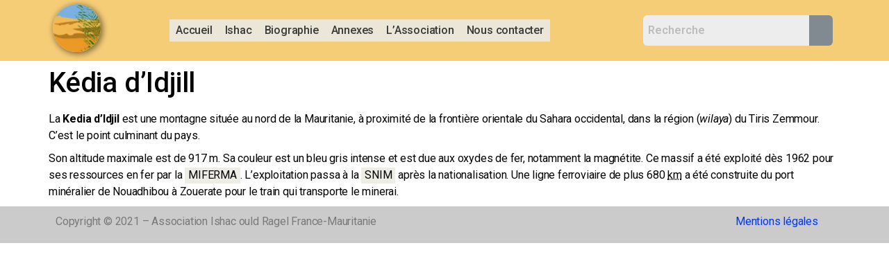

--- FILE ---
content_type: text/html; charset=UTF-8
request_url: https://ishac-ould-ragel.asso.fr/my_keywords/kedia-didjill/
body_size: 17469
content:
<!DOCTYPE html>
<html lang="fr-FR">
<head>
	<meta charset="UTF-8" />
	<meta name="viewport" content="width=device-width, initial-scale=1" />
	<link rel="profile" href="http://gmpg.org/xfn/11" />
	<link rel="pingback" href="https://ishac-ould-ragel.asso.fr/xmlrpc.php" />
	<title>Kédia d’Idjill &#8211; ishac ould ragel</title>
<meta name='robots' content='max-image-preview:large' />
<link rel="alternate" type="application/rss+xml" title="ishac ould ragel &raquo; Flux" href="https://ishac-ould-ragel.asso.fr/feed/" />
<link rel="alternate" type="application/rss+xml" title="ishac ould ragel &raquo; Flux des commentaires" href="https://ishac-ould-ragel.asso.fr/comments/feed/" />
<link rel="alternate" title="oEmbed (JSON)" type="application/json+oembed" href="https://ishac-ould-ragel.asso.fr/wp-json/oembed/1.0/embed?url=https%3A%2F%2Fishac-ould-ragel.asso.fr%2Fmy_keywords%2Fkedia-didjill%2F" />
<link rel="alternate" title="oEmbed (XML)" type="text/xml+oembed" href="https://ishac-ould-ragel.asso.fr/wp-json/oembed/1.0/embed?url=https%3A%2F%2Fishac-ould-ragel.asso.fr%2Fmy_keywords%2Fkedia-didjill%2F&#038;format=xml" />
<style id='wp-img-auto-sizes-contain-inline-css'>
img:is([sizes=auto i],[sizes^="auto," i]){contain-intrinsic-size:3000px 1500px}
/*# sourceURL=wp-img-auto-sizes-contain-inline-css */
</style>
<style id='wp-emoji-styles-inline-css'>

	img.wp-smiley, img.emoji {
		display: inline !important;
		border: none !important;
		box-shadow: none !important;
		height: 1em !important;
		width: 1em !important;
		margin: 0 0.07em !important;
		vertical-align: -0.1em !important;
		background: none !important;
		padding: 0 !important;
	}
/*# sourceURL=wp-emoji-styles-inline-css */
</style>
<link rel='stylesheet' id='wp-block-library-css' href='https://ishac-ould-ragel.asso.fr/wp-includes/css/dist/block-library/style.min.css?ver=6.9' media='all' />
<style id='global-styles-inline-css'>
:root{--wp--preset--aspect-ratio--square: 1;--wp--preset--aspect-ratio--4-3: 4/3;--wp--preset--aspect-ratio--3-4: 3/4;--wp--preset--aspect-ratio--3-2: 3/2;--wp--preset--aspect-ratio--2-3: 2/3;--wp--preset--aspect-ratio--16-9: 16/9;--wp--preset--aspect-ratio--9-16: 9/16;--wp--preset--color--black: #000000;--wp--preset--color--cyan-bluish-gray: #abb8c3;--wp--preset--color--white: #ffffff;--wp--preset--color--pale-pink: #f78da7;--wp--preset--color--vivid-red: #cf2e2e;--wp--preset--color--luminous-vivid-orange: #ff6900;--wp--preset--color--luminous-vivid-amber: #fcb900;--wp--preset--color--light-green-cyan: #7bdcb5;--wp--preset--color--vivid-green-cyan: #00d084;--wp--preset--color--pale-cyan-blue: #8ed1fc;--wp--preset--color--vivid-cyan-blue: #0693e3;--wp--preset--color--vivid-purple: #9b51e0;--wp--preset--gradient--vivid-cyan-blue-to-vivid-purple: linear-gradient(135deg,rgb(6,147,227) 0%,rgb(155,81,224) 100%);--wp--preset--gradient--light-green-cyan-to-vivid-green-cyan: linear-gradient(135deg,rgb(122,220,180) 0%,rgb(0,208,130) 100%);--wp--preset--gradient--luminous-vivid-amber-to-luminous-vivid-orange: linear-gradient(135deg,rgb(252,185,0) 0%,rgb(255,105,0) 100%);--wp--preset--gradient--luminous-vivid-orange-to-vivid-red: linear-gradient(135deg,rgb(255,105,0) 0%,rgb(207,46,46) 100%);--wp--preset--gradient--very-light-gray-to-cyan-bluish-gray: linear-gradient(135deg,rgb(238,238,238) 0%,rgb(169,184,195) 100%);--wp--preset--gradient--cool-to-warm-spectrum: linear-gradient(135deg,rgb(74,234,220) 0%,rgb(151,120,209) 20%,rgb(207,42,186) 40%,rgb(238,44,130) 60%,rgb(251,105,98) 80%,rgb(254,248,76) 100%);--wp--preset--gradient--blush-light-purple: linear-gradient(135deg,rgb(255,206,236) 0%,rgb(152,150,240) 100%);--wp--preset--gradient--blush-bordeaux: linear-gradient(135deg,rgb(254,205,165) 0%,rgb(254,45,45) 50%,rgb(107,0,62) 100%);--wp--preset--gradient--luminous-dusk: linear-gradient(135deg,rgb(255,203,112) 0%,rgb(199,81,192) 50%,rgb(65,88,208) 100%);--wp--preset--gradient--pale-ocean: linear-gradient(135deg,rgb(255,245,203) 0%,rgb(182,227,212) 50%,rgb(51,167,181) 100%);--wp--preset--gradient--electric-grass: linear-gradient(135deg,rgb(202,248,128) 0%,rgb(113,206,126) 100%);--wp--preset--gradient--midnight: linear-gradient(135deg,rgb(2,3,129) 0%,rgb(40,116,252) 100%);--wp--preset--font-size--small: 13px;--wp--preset--font-size--medium: 20px;--wp--preset--font-size--large: 36px;--wp--preset--font-size--x-large: 42px;--wp--preset--spacing--20: 0.44rem;--wp--preset--spacing--30: 0.67rem;--wp--preset--spacing--40: 1rem;--wp--preset--spacing--50: 1.5rem;--wp--preset--spacing--60: 2.25rem;--wp--preset--spacing--70: 3.38rem;--wp--preset--spacing--80: 5.06rem;--wp--preset--shadow--natural: 6px 6px 9px rgba(0, 0, 0, 0.2);--wp--preset--shadow--deep: 12px 12px 50px rgba(0, 0, 0, 0.4);--wp--preset--shadow--sharp: 6px 6px 0px rgba(0, 0, 0, 0.2);--wp--preset--shadow--outlined: 6px 6px 0px -3px rgb(255, 255, 255), 6px 6px rgb(0, 0, 0);--wp--preset--shadow--crisp: 6px 6px 0px rgb(0, 0, 0);}:where(.is-layout-flex){gap: 0.5em;}:where(.is-layout-grid){gap: 0.5em;}body .is-layout-flex{display: flex;}.is-layout-flex{flex-wrap: wrap;align-items: center;}.is-layout-flex > :is(*, div){margin: 0;}body .is-layout-grid{display: grid;}.is-layout-grid > :is(*, div){margin: 0;}:where(.wp-block-columns.is-layout-flex){gap: 2em;}:where(.wp-block-columns.is-layout-grid){gap: 2em;}:where(.wp-block-post-template.is-layout-flex){gap: 1.25em;}:where(.wp-block-post-template.is-layout-grid){gap: 1.25em;}.has-black-color{color: var(--wp--preset--color--black) !important;}.has-cyan-bluish-gray-color{color: var(--wp--preset--color--cyan-bluish-gray) !important;}.has-white-color{color: var(--wp--preset--color--white) !important;}.has-pale-pink-color{color: var(--wp--preset--color--pale-pink) !important;}.has-vivid-red-color{color: var(--wp--preset--color--vivid-red) !important;}.has-luminous-vivid-orange-color{color: var(--wp--preset--color--luminous-vivid-orange) !important;}.has-luminous-vivid-amber-color{color: var(--wp--preset--color--luminous-vivid-amber) !important;}.has-light-green-cyan-color{color: var(--wp--preset--color--light-green-cyan) !important;}.has-vivid-green-cyan-color{color: var(--wp--preset--color--vivid-green-cyan) !important;}.has-pale-cyan-blue-color{color: var(--wp--preset--color--pale-cyan-blue) !important;}.has-vivid-cyan-blue-color{color: var(--wp--preset--color--vivid-cyan-blue) !important;}.has-vivid-purple-color{color: var(--wp--preset--color--vivid-purple) !important;}.has-black-background-color{background-color: var(--wp--preset--color--black) !important;}.has-cyan-bluish-gray-background-color{background-color: var(--wp--preset--color--cyan-bluish-gray) !important;}.has-white-background-color{background-color: var(--wp--preset--color--white) !important;}.has-pale-pink-background-color{background-color: var(--wp--preset--color--pale-pink) !important;}.has-vivid-red-background-color{background-color: var(--wp--preset--color--vivid-red) !important;}.has-luminous-vivid-orange-background-color{background-color: var(--wp--preset--color--luminous-vivid-orange) !important;}.has-luminous-vivid-amber-background-color{background-color: var(--wp--preset--color--luminous-vivid-amber) !important;}.has-light-green-cyan-background-color{background-color: var(--wp--preset--color--light-green-cyan) !important;}.has-vivid-green-cyan-background-color{background-color: var(--wp--preset--color--vivid-green-cyan) !important;}.has-pale-cyan-blue-background-color{background-color: var(--wp--preset--color--pale-cyan-blue) !important;}.has-vivid-cyan-blue-background-color{background-color: var(--wp--preset--color--vivid-cyan-blue) !important;}.has-vivid-purple-background-color{background-color: var(--wp--preset--color--vivid-purple) !important;}.has-black-border-color{border-color: var(--wp--preset--color--black) !important;}.has-cyan-bluish-gray-border-color{border-color: var(--wp--preset--color--cyan-bluish-gray) !important;}.has-white-border-color{border-color: var(--wp--preset--color--white) !important;}.has-pale-pink-border-color{border-color: var(--wp--preset--color--pale-pink) !important;}.has-vivid-red-border-color{border-color: var(--wp--preset--color--vivid-red) !important;}.has-luminous-vivid-orange-border-color{border-color: var(--wp--preset--color--luminous-vivid-orange) !important;}.has-luminous-vivid-amber-border-color{border-color: var(--wp--preset--color--luminous-vivid-amber) !important;}.has-light-green-cyan-border-color{border-color: var(--wp--preset--color--light-green-cyan) !important;}.has-vivid-green-cyan-border-color{border-color: var(--wp--preset--color--vivid-green-cyan) !important;}.has-pale-cyan-blue-border-color{border-color: var(--wp--preset--color--pale-cyan-blue) !important;}.has-vivid-cyan-blue-border-color{border-color: var(--wp--preset--color--vivid-cyan-blue) !important;}.has-vivid-purple-border-color{border-color: var(--wp--preset--color--vivid-purple) !important;}.has-vivid-cyan-blue-to-vivid-purple-gradient-background{background: var(--wp--preset--gradient--vivid-cyan-blue-to-vivid-purple) !important;}.has-light-green-cyan-to-vivid-green-cyan-gradient-background{background: var(--wp--preset--gradient--light-green-cyan-to-vivid-green-cyan) !important;}.has-luminous-vivid-amber-to-luminous-vivid-orange-gradient-background{background: var(--wp--preset--gradient--luminous-vivid-amber-to-luminous-vivid-orange) !important;}.has-luminous-vivid-orange-to-vivid-red-gradient-background{background: var(--wp--preset--gradient--luminous-vivid-orange-to-vivid-red) !important;}.has-very-light-gray-to-cyan-bluish-gray-gradient-background{background: var(--wp--preset--gradient--very-light-gray-to-cyan-bluish-gray) !important;}.has-cool-to-warm-spectrum-gradient-background{background: var(--wp--preset--gradient--cool-to-warm-spectrum) !important;}.has-blush-light-purple-gradient-background{background: var(--wp--preset--gradient--blush-light-purple) !important;}.has-blush-bordeaux-gradient-background{background: var(--wp--preset--gradient--blush-bordeaux) !important;}.has-luminous-dusk-gradient-background{background: var(--wp--preset--gradient--luminous-dusk) !important;}.has-pale-ocean-gradient-background{background: var(--wp--preset--gradient--pale-ocean) !important;}.has-electric-grass-gradient-background{background: var(--wp--preset--gradient--electric-grass) !important;}.has-midnight-gradient-background{background: var(--wp--preset--gradient--midnight) !important;}.has-small-font-size{font-size: var(--wp--preset--font-size--small) !important;}.has-medium-font-size{font-size: var(--wp--preset--font-size--medium) !important;}.has-large-font-size{font-size: var(--wp--preset--font-size--large) !important;}.has-x-large-font-size{font-size: var(--wp--preset--font-size--x-large) !important;}
/*# sourceURL=global-styles-inline-css */
</style>

<style id='classic-theme-styles-inline-css'>
/*! This file is auto-generated */
.wp-block-button__link{color:#fff;background-color:#32373c;border-radius:9999px;box-shadow:none;text-decoration:none;padding:calc(.667em + 2px) calc(1.333em + 2px);font-size:1.125em}.wp-block-file__button{background:#32373c;color:#fff;text-decoration:none}
/*# sourceURL=/wp-includes/css/classic-themes.min.css */
</style>
<link rel='stylesheet' id='tooltipy-default-style-css' href='https://ishac-ould-ragel.asso.fr/wp-content/plugins/bluet-keywords-tooltip-generator/assets/style.css?ver=6.9' media='all' />
<link rel='stylesheet' id='mediaelement-css' href='https://ishac-ould-ragel.asso.fr/wp-includes/js/mediaelement/mediaelementplayer-legacy.min.css?ver=4.2.17' media='all' />
<link rel='stylesheet' id='wp-mediaelement-css' href='https://ishac-ould-ragel.asso.fr/wp-includes/js/mediaelement/wp-mediaelement.min.css?ver=6.9' media='all' />
<link rel='stylesheet' id='wpfront-scroll-top-css' href='https://ishac-ould-ragel.asso.fr/wp-content/plugins/wpfront-scroll-top/css/wpfront-scroll-top.min.css?ver=2.0.7.08086' media='all' />
<link rel='stylesheet' id='hfe-style-css' href='https://ishac-ould-ragel.asso.fr/wp-content/plugins/header-footer-elementor/assets/css/header-footer-elementor.css?ver=1.6.13' media='all' />
<link rel='stylesheet' id='elementor-icons-css' href='https://ishac-ould-ragel.asso.fr/wp-content/plugins/elementor/assets/lib/eicons/css/elementor-icons.min.css?ver=5.15.0' media='all' />
<link rel='stylesheet' id='elementor-frontend-css' href='https://ishac-ould-ragel.asso.fr/wp-content/plugins/elementor/assets/css/frontend.min.css?ver=3.6.8' media='all' />
<link rel='stylesheet' id='elementor-post-5-css' href='https://ishac-ould-ragel.asso.fr/wp-content/uploads/elementor/css/post-5.css?ver=1659476413' media='all' />
<link rel='stylesheet' id='elementor-global-css' href='https://ishac-ould-ragel.asso.fr/wp-content/uploads/elementor/css/global.css?ver=1659476417' media='all' />
<link rel='stylesheet' id='elementor-post-176-css' href='https://ishac-ould-ragel.asso.fr/wp-content/uploads/elementor/css/post-176.css?ver=1659476414' media='all' />
<link rel='stylesheet' id='hfe-widgets-style-css' href='https://ishac-ould-ragel.asso.fr/wp-content/plugins/header-footer-elementor/inc/widgets-css/frontend.css?ver=1.6.13' media='all' />
<link rel='stylesheet' id='elementor-post-209-css' href='https://ishac-ould-ragel.asso.fr/wp-content/uploads/elementor/css/post-209.css?ver=1659476414' media='all' />
<link rel='stylesheet' id='hello-elementor-css' href='https://ishac-ould-ragel.asso.fr/wp-content/themes/hello-elementor/style.min.css?ver=2.6.1' media='all' />
<link rel='stylesheet' id='hello-elementor-theme-style-css' href='https://ishac-ould-ragel.asso.fr/wp-content/themes/hello-elementor/theme.min.css?ver=2.6.1' media='all' />
<link rel='stylesheet' id='google-fonts-1-css' href='https://fonts.googleapis.com/css?family=Roboto%3A100%2C100italic%2C200%2C200italic%2C300%2C300italic%2C400%2C400italic%2C500%2C500italic%2C600%2C600italic%2C700%2C700italic%2C800%2C800italic%2C900%2C900italic%7CRoboto+Slab%3A100%2C100italic%2C200%2C200italic%2C300%2C300italic%2C400%2C400italic%2C500%2C500italic%2C600%2C600italic%2C700%2C700italic%2C800%2C800italic%2C900%2C900italic%7CRoboto+Condensed%3A100%2C100italic%2C200%2C200italic%2C300%2C300italic%2C400%2C400italic%2C500%2C500italic%2C600%2C600italic%2C700%2C700italic%2C800%2C800italic%2C900%2C900italic&#038;display=auto&#038;ver=6.9' media='all' />
<script src="https://ishac-ould-ragel.asso.fr/wp-includes/js/jquery/jquery.min.js?ver=3.7.1" id="jquery-core-js"></script>
<script src="https://ishac-ould-ragel.asso.fr/wp-includes/js/jquery/jquery-migrate.min.js?ver=3.4.1" id="jquery-migrate-js"></script>
<link rel="https://api.w.org/" href="https://ishac-ould-ragel.asso.fr/wp-json/" /><link rel="EditURI" type="application/rsd+xml" title="RSD" href="https://ishac-ould-ragel.asso.fr/xmlrpc.php?rsd" />
<meta name="generator" content="WordPress 6.9" />
<link rel="canonical" href="https://ishac-ould-ragel.asso.fr/my_keywords/kedia-didjill/" />
<link rel='shortlink' href='https://ishac-ould-ragel.asso.fr/?p=6262' />
	<script>
		//apply keyword style only if keywords are Fetched
		jQuery(document).on("keywordsFetched",function(){
			jQuery(".bluet_tooltip").each(function(){

//console.log(jQuery(this).prop("tagName"));

				if(jQuery(this).prop("tagName")!="IMG"){
					jQuery(this).css({
						"text-decoration": "none",
						"color": "inherit",
						
						"background": "#edede6","padding": "1px 5px 3px 5px","font-size": "1em"					});
				}

			});
		});
	</script>

	<style>
	/*for alt images tooltips*/
	.bluet_tooltip_alt{
		color: #000000  !important;
		background-color: #f7f2e3  !important;
	}
	

	
	.bluet_block_to_show{
		max-width: 400px;
	}
	.bluet_block_container{		  
		color: #000000  !important;
		background: #f7f2e3  !important;
		box-shadow: 0px 0px 10px #717171  !important;
		font-size:14px  !important;
	}
	
	img.bluet_tooltip {
	  /*border: none;
	  width:14px;*/
	}

	.kttg_arrow_show_bottom:after{
		border-bottom-color: #f7f2e3;
	}
	
	.kttg_arrow_show_top:after{
		border-top-color: #f7f2e3;
	}
	
	.kttg_arrow_show_right:after{
		border-top-color: #f7f2e3;
	}
	
	.kttg_arrow_show_left:after{
		border-top-color: #f7f2e3;
	}

	@media screen and (max-width:400px){
		.bluet_hide_tooltip_button{
		    color: #000000  !important;
		    /*background-color: #f7f2e3  !important;*/
		}
	}
	</style>
	<script type="text/javascript" src="https://ishac-ould-ragel.asso.fr/wp-content/plugins/bluet-keywords-tooltip-generator/library/findandreplacedomtext.js"></script><!-- Analytics by WP Statistics v13.2.6 - https://wp-statistics.com/ -->
<link rel="icon" href="https://ishac-ould-ragel.asso.fr/wp-content/uploads/2021/07/logo_ishac.png" sizes="32x32" />
<link rel="icon" href="https://ishac-ould-ragel.asso.fr/wp-content/uploads/2021/07/logo_ishac.png" sizes="192x192" />
<link rel="apple-touch-icon" href="https://ishac-ould-ragel.asso.fr/wp-content/uploads/2021/07/logo_ishac.png" />
<meta name="msapplication-TileImage" content="https://ishac-ould-ragel.asso.fr/wp-content/uploads/2021/07/logo_ishac.png" />
		<style id="wp-custom-css">
			.hfe-nav-menu .sub-arrow {
 display:none;
}		</style>
		<link rel='stylesheet' id='e-animations-css' href='https://ishac-ould-ragel.asso.fr/wp-content/plugins/elementor/assets/lib/animations/animations.min.css?ver=3.6.8' media='all' />
</head>

<body class="wp-singular my_keywords-template-default single single-my_keywords postid-6262 wp-custom-logo wp-theme-hello-elementor ehf-header ehf-footer ehf-template-hello-elementor ehf-stylesheet-hello-elementor elementor-default elementor-kit-5">
<div id="page" class="hfeed site">

		<header id="masthead" itemscope="itemscope" itemtype="https://schema.org/WPHeader">
			<p class="main-title bhf-hidden" itemprop="headline"><a href="https://ishac-ould-ragel.asso.fr" title="ishac ould ragel" rel="home">ishac ould ragel</a></p>
					<div data-elementor-type="wp-post" data-elementor-id="176" class="elementor elementor-176">
									<section class="elementor-section elementor-top-section elementor-element elementor-element-e0221d5 elementor-section-content-middle elementor-section-boxed elementor-section-height-default elementor-section-height-default" data-id="e0221d5" data-element_type="section" data-settings="{&quot;background_background&quot;:&quot;classic&quot;}">
						<div class="elementor-container elementor-column-gap-default">
					<div class="elementor-column elementor-col-25 elementor-top-column elementor-element elementor-element-b042b25" data-id="b042b25" data-element_type="column">
			<div class="elementor-widget-wrap elementor-element-populated">
								<div class="elementor-element elementor-element-8e93ea5 elementor-hidden-mobile elementor-widget elementor-widget-site-logo" data-id="8e93ea5" data-element_type="widget" data-settings="{&quot;width&quot;:{&quot;unit&quot;:&quot;%&quot;,&quot;size&quot;:100,&quot;sizes&quot;:[]},&quot;space&quot;:{&quot;unit&quot;:&quot;%&quot;,&quot;size&quot;:100,&quot;sizes&quot;:[]},&quot;image_border_radius&quot;:{&quot;unit&quot;:&quot;px&quot;,&quot;top&quot;:&quot;35&quot;,&quot;right&quot;:&quot;35&quot;,&quot;bottom&quot;:&quot;35&quot;,&quot;left&quot;:&quot;35&quot;,&quot;isLinked&quot;:true},&quot;align&quot;:&quot;center&quot;,&quot;width_tablet&quot;:{&quot;unit&quot;:&quot;%&quot;,&quot;size&quot;:&quot;&quot;,&quot;sizes&quot;:[]},&quot;width_mobile&quot;:{&quot;unit&quot;:&quot;%&quot;,&quot;size&quot;:&quot;&quot;,&quot;sizes&quot;:[]},&quot;space_tablet&quot;:{&quot;unit&quot;:&quot;%&quot;,&quot;size&quot;:&quot;&quot;,&quot;sizes&quot;:[]},&quot;space_mobile&quot;:{&quot;unit&quot;:&quot;%&quot;,&quot;size&quot;:&quot;&quot;,&quot;sizes&quot;:[]},&quot;image_border_radius_tablet&quot;:{&quot;unit&quot;:&quot;px&quot;,&quot;top&quot;:&quot;&quot;,&quot;right&quot;:&quot;&quot;,&quot;bottom&quot;:&quot;&quot;,&quot;left&quot;:&quot;&quot;,&quot;isLinked&quot;:true},&quot;image_border_radius_mobile&quot;:{&quot;unit&quot;:&quot;px&quot;,&quot;top&quot;:&quot;&quot;,&quot;right&quot;:&quot;&quot;,&quot;bottom&quot;:&quot;&quot;,&quot;left&quot;:&quot;&quot;,&quot;isLinked&quot;:true},&quot;caption_padding&quot;:{&quot;unit&quot;:&quot;px&quot;,&quot;top&quot;:&quot;&quot;,&quot;right&quot;:&quot;&quot;,&quot;bottom&quot;:&quot;&quot;,&quot;left&quot;:&quot;&quot;,&quot;isLinked&quot;:true},&quot;caption_padding_tablet&quot;:{&quot;unit&quot;:&quot;px&quot;,&quot;top&quot;:&quot;&quot;,&quot;right&quot;:&quot;&quot;,&quot;bottom&quot;:&quot;&quot;,&quot;left&quot;:&quot;&quot;,&quot;isLinked&quot;:true},&quot;caption_padding_mobile&quot;:{&quot;unit&quot;:&quot;px&quot;,&quot;top&quot;:&quot;&quot;,&quot;right&quot;:&quot;&quot;,&quot;bottom&quot;:&quot;&quot;,&quot;left&quot;:&quot;&quot;,&quot;isLinked&quot;:true},&quot;caption_space&quot;:{&quot;unit&quot;:&quot;px&quot;,&quot;size&quot;:0,&quot;sizes&quot;:[]},&quot;caption_space_tablet&quot;:{&quot;unit&quot;:&quot;px&quot;,&quot;size&quot;:&quot;&quot;,&quot;sizes&quot;:[]},&quot;caption_space_mobile&quot;:{&quot;unit&quot;:&quot;px&quot;,&quot;size&quot;:&quot;&quot;,&quot;sizes&quot;:[]}}" data-widget_type="site-logo.default">
				<div class="elementor-widget-container">
					<div class="hfe-site-logo">
													<a data-elementor-open-lightbox=""  class='elementor-clickable' href="https://ishac-ould-ragel.asso.fr">
							<div class="hfe-site-logo-set">           
				<div class="hfe-site-logo-container">
					<img class="hfe-site-logo-img elementor-animation-grow"  src="https://ishac-ould-ragel.asso.fr/wp-content/uploads/2021/07/logo_ishac.png" alt=""/>
				</div>
			</div>
							</a>
						</div>  
					</div>
				</div>
					</div>
		</div>
				<div class="elementor-column elementor-col-25 elementor-top-column elementor-element elementor-element-2969430" data-id="2969430" data-element_type="column">
			<div class="elementor-widget-wrap">
									</div>
		</div>
				<div class="elementor-column elementor-col-25 elementor-top-column elementor-element elementor-element-121d36a" data-id="121d36a" data-element_type="column">
			<div class="elementor-widget-wrap elementor-element-populated">
								<div class="elementor-element elementor-element-63706bc hfe-nav-menu__breakpoint-none hfe-nav-menu__align-left hfe-submenu-icon-arrow hfe-submenu-animation-none hfe-link-redirect-child elementor-widget elementor-widget-navigation-menu" data-id="63706bc" data-element_type="widget" data-settings="{&quot;padding_horizontal_menu_item&quot;:{&quot;unit&quot;:&quot;px&quot;,&quot;size&quot;:9,&quot;sizes&quot;:[]},&quot;padding_vertical_menu_item&quot;:{&quot;unit&quot;:&quot;px&quot;,&quot;size&quot;:8,&quot;sizes&quot;:[]},&quot;padding_vertical_dropdown_item&quot;:{&quot;unit&quot;:&quot;px&quot;,&quot;size&quot;:8,&quot;sizes&quot;:[]},&quot;width_dropdown_item&quot;:{&quot;unit&quot;:&quot;px&quot;,&quot;size&quot;:280,&quot;sizes&quot;:[]},&quot;padding_horizontal_menu_item_tablet&quot;:{&quot;unit&quot;:&quot;px&quot;,&quot;size&quot;:&quot;&quot;,&quot;sizes&quot;:[]},&quot;padding_horizontal_menu_item_mobile&quot;:{&quot;unit&quot;:&quot;px&quot;,&quot;size&quot;:&quot;&quot;,&quot;sizes&quot;:[]},&quot;padding_vertical_menu_item_tablet&quot;:{&quot;unit&quot;:&quot;px&quot;,&quot;size&quot;:&quot;&quot;,&quot;sizes&quot;:[]},&quot;padding_vertical_menu_item_mobile&quot;:{&quot;unit&quot;:&quot;px&quot;,&quot;size&quot;:&quot;&quot;,&quot;sizes&quot;:[]},&quot;menu_space_between&quot;:{&quot;unit&quot;:&quot;px&quot;,&quot;size&quot;:&quot;&quot;,&quot;sizes&quot;:[]},&quot;menu_space_between_tablet&quot;:{&quot;unit&quot;:&quot;px&quot;,&quot;size&quot;:&quot;&quot;,&quot;sizes&quot;:[]},&quot;menu_space_between_mobile&quot;:{&quot;unit&quot;:&quot;px&quot;,&quot;size&quot;:&quot;&quot;,&quot;sizes&quot;:[]},&quot;menu_row_space&quot;:{&quot;unit&quot;:&quot;px&quot;,&quot;size&quot;:&quot;&quot;,&quot;sizes&quot;:[]},&quot;menu_row_space_tablet&quot;:{&quot;unit&quot;:&quot;px&quot;,&quot;size&quot;:&quot;&quot;,&quot;sizes&quot;:[]},&quot;menu_row_space_mobile&quot;:{&quot;unit&quot;:&quot;px&quot;,&quot;size&quot;:&quot;&quot;,&quot;sizes&quot;:[]},&quot;dropdown_border_radius&quot;:{&quot;unit&quot;:&quot;px&quot;,&quot;top&quot;:&quot;&quot;,&quot;right&quot;:&quot;&quot;,&quot;bottom&quot;:&quot;&quot;,&quot;left&quot;:&quot;&quot;,&quot;isLinked&quot;:true},&quot;dropdown_border_radius_tablet&quot;:{&quot;unit&quot;:&quot;px&quot;,&quot;top&quot;:&quot;&quot;,&quot;right&quot;:&quot;&quot;,&quot;bottom&quot;:&quot;&quot;,&quot;left&quot;:&quot;&quot;,&quot;isLinked&quot;:true},&quot;dropdown_border_radius_mobile&quot;:{&quot;unit&quot;:&quot;px&quot;,&quot;top&quot;:&quot;&quot;,&quot;right&quot;:&quot;&quot;,&quot;bottom&quot;:&quot;&quot;,&quot;left&quot;:&quot;&quot;,&quot;isLinked&quot;:true},&quot;width_dropdown_item_tablet&quot;:{&quot;unit&quot;:&quot;px&quot;,&quot;size&quot;:&quot;&quot;,&quot;sizes&quot;:[]},&quot;width_dropdown_item_mobile&quot;:{&quot;unit&quot;:&quot;px&quot;,&quot;size&quot;:&quot;&quot;,&quot;sizes&quot;:[]},&quot;padding_horizontal_dropdown_item&quot;:{&quot;unit&quot;:&quot;px&quot;,&quot;size&quot;:&quot;&quot;,&quot;sizes&quot;:[]},&quot;padding_horizontal_dropdown_item_tablet&quot;:{&quot;unit&quot;:&quot;px&quot;,&quot;size&quot;:&quot;&quot;,&quot;sizes&quot;:[]},&quot;padding_horizontal_dropdown_item_mobile&quot;:{&quot;unit&quot;:&quot;px&quot;,&quot;size&quot;:&quot;&quot;,&quot;sizes&quot;:[]},&quot;padding_vertical_dropdown_item_tablet&quot;:{&quot;unit&quot;:&quot;px&quot;,&quot;size&quot;:&quot;&quot;,&quot;sizes&quot;:[]},&quot;padding_vertical_dropdown_item_mobile&quot;:{&quot;unit&quot;:&quot;px&quot;,&quot;size&quot;:&quot;&quot;,&quot;sizes&quot;:[]},&quot;distance_from_menu&quot;:{&quot;unit&quot;:&quot;px&quot;,&quot;size&quot;:&quot;&quot;,&quot;sizes&quot;:[]},&quot;distance_from_menu_tablet&quot;:{&quot;unit&quot;:&quot;px&quot;,&quot;size&quot;:&quot;&quot;,&quot;sizes&quot;:[]},&quot;distance_from_menu_mobile&quot;:{&quot;unit&quot;:&quot;px&quot;,&quot;size&quot;:&quot;&quot;,&quot;sizes&quot;:[]},&quot;toggle_size&quot;:{&quot;unit&quot;:&quot;px&quot;,&quot;size&quot;:&quot;&quot;,&quot;sizes&quot;:[]},&quot;toggle_size_tablet&quot;:{&quot;unit&quot;:&quot;px&quot;,&quot;size&quot;:&quot;&quot;,&quot;sizes&quot;:[]},&quot;toggle_size_mobile&quot;:{&quot;unit&quot;:&quot;px&quot;,&quot;size&quot;:&quot;&quot;,&quot;sizes&quot;:[]},&quot;toggle_border_width&quot;:{&quot;unit&quot;:&quot;px&quot;,&quot;size&quot;:&quot;&quot;,&quot;sizes&quot;:[]},&quot;toggle_border_width_tablet&quot;:{&quot;unit&quot;:&quot;px&quot;,&quot;size&quot;:&quot;&quot;,&quot;sizes&quot;:[]},&quot;toggle_border_width_mobile&quot;:{&quot;unit&quot;:&quot;px&quot;,&quot;size&quot;:&quot;&quot;,&quot;sizes&quot;:[]},&quot;toggle_border_radius&quot;:{&quot;unit&quot;:&quot;px&quot;,&quot;size&quot;:&quot;&quot;,&quot;sizes&quot;:[]},&quot;toggle_border_radius_tablet&quot;:{&quot;unit&quot;:&quot;px&quot;,&quot;size&quot;:&quot;&quot;,&quot;sizes&quot;:[]},&quot;toggle_border_radius_mobile&quot;:{&quot;unit&quot;:&quot;px&quot;,&quot;size&quot;:&quot;&quot;,&quot;sizes&quot;:[]}}" data-widget_type="navigation-menu.default">
				<div class="elementor-widget-container">
						<div class="hfe-nav-menu hfe-layout-horizontal hfe-nav-menu-layout horizontal hfe-pointer__none" data-layout="horizontal">
				<div class="hfe-nav-menu__toggle elementor-clickable">
					<div class="hfe-nav-menu-icon">
											</div>
				</div>
				<nav class="hfe-nav-menu__layout-horizontal hfe-nav-menu__submenu-arrow" data-toggle-icon="" data-close-icon="" data-full-width=""><ul id="menu-1-63706bc" class="hfe-nav-menu"><li id="menu-item-6681" class="menu-item menu-item-type-post_type menu-item-object-page menu-item-home parent hfe-creative-menu"><a href="https://ishac-ould-ragel.asso.fr/" class = "hfe-menu-item">Accueil</a></li>
<li id="menu-item-6751" class="menu-item menu-item-type-custom menu-item-object-custom menu-item-has-children parent hfe-has-submenu hfe-creative-menu"><div class="hfe-has-submenu-container"><a href="#" class = "hfe-menu-item">Ishac<span class='hfe-menu-toggle sub-arrow hfe-menu-child-0'><i class='fa'></i></span></a></div>
<ul class="sub-menu">
	<li id="menu-item-6467" class="menu-item menu-item-type-post_type menu-item-object-page hfe-creative-menu"><a href="https://ishac-ould-ragel.asso.fr/zjpl-la-personne-global/" class = "hfe-sub-menu-item">Mode d&#8217;emploi</a></li>
	<li id="menu-item-8015" class="menu-item menu-item-type-post_type menu-item-object-page hfe-creative-menu"><a href="https://ishac-ould-ragel.asso.fr/zjpl-la-personne-global/personne-marquante-base/duplicated-la-personne-1215/" class = "hfe-sub-menu-item">Une personnalité marquante</a></li>
	<li id="menu-item-8013" class="menu-item menu-item-type-post_type menu-item-object-page hfe-creative-menu"><a href="https://ishac-ould-ragel.asso.fr/zjpl-la-personne-global/valeurs-base/la-personne-marquante-1215/" class = "hfe-sub-menu-item">Des valeurs solides</a></li>
	<li id="menu-item-8014" class="menu-item menu-item-type-post_type menu-item-object-page hfe-creative-menu"><a href="https://ishac-ould-ragel.asso.fr/zjpl-la-personne-global/principes-daction-integrer-attentes/principes-daction-valoriser-competences/" class = "hfe-sub-menu-item">Des principes d’action efficaces</a></li>
	<li id="menu-item-8116" class="menu-item menu-item-type-post_type menu-item-object-page hfe-creative-menu"><a href="https://ishac-ould-ragel.asso.fr/zjpl-la-personne-global/schema/" class = "hfe-sub-menu-item">Schéma</a></li>
	<li id="menu-item-8542" class="menu-item menu-item-type-post_type menu-item-object-page hfe-creative-menu"><a href="https://ishac-ould-ragel.asso.fr/plaquettep/" class = "hfe-sub-menu-item">Document synthèse</a></li>
</ul>
</li>
<li id="menu-item-16" class="menu-item menu-item-type-custom menu-item-object-custom menu-item-has-children parent hfe-has-submenu hfe-creative-menu"><div class="hfe-has-submenu-container"><a class = "hfe-menu-item">Biographie<span class='hfe-menu-toggle sub-arrow hfe-menu-child-0'><i class='fa'></i></span></a></div>
<ul class="sub-menu">
	<li id="menu-item-717" class="menu-item menu-item-type-post_type menu-item-object-page hfe-creative-menu"><a href="https://ishac-ould-ragel.asso.fr/z-b1-page-test-jpl/" class = "hfe-sub-menu-item">Mode d&#8217;emploi</a></li>
	<li id="menu-item-8090" class="menu-item menu-item-type-post_type menu-item-object-page hfe-creative-menu"><a href="https://ishac-ould-ragel.asso.fr/z-b1-page-test-jpl/bio-01/" class = "hfe-sub-menu-item">Un peu d&#8217;histoire&#8230;</a></li>
	<li id="menu-item-8094" class="menu-item menu-item-type-post_type menu-item-object-page hfe-creative-menu"><a href="https://ishac-ould-ragel.asso.fr/z-b1-page-test-jpl/b01b-lenfance/" class = "hfe-sub-menu-item">Jusqu&#8217;en 1957</a></li>
	<li id="menu-item-8075" class="menu-item menu-item-type-post_type menu-item-object-page hfe-creative-menu"><a href="https://ishac-ould-ragel.asso.fr/z-b1-page-test-jpl/bio-02/" class = "hfe-sub-menu-item">Octobre 1957 &#8211; Juin 1961</a></li>
	<li id="menu-item-8082" class="menu-item menu-item-type-post_type menu-item-object-page hfe-creative-menu"><a href="https://ishac-ould-ragel.asso.fr/z-b1-page-test-jpl/bio-03/" class = "hfe-sub-menu-item">Septembre 1961 &#8211; Juin 1969</a></li>
	<li id="menu-item-8107" class="menu-item menu-item-type-post_type menu-item-object-page hfe-creative-menu"><a href="https://ishac-ould-ragel.asso.fr/z-b1-page-test-jpl/bio-04-1/" class = "hfe-sub-menu-item">Juillet 1969 &#8211; Août 1975</a></li>
	<li id="menu-item-8115" class="menu-item menu-item-type-post_type menu-item-object-page hfe-creative-menu"><a href="https://ishac-ould-ragel.asso.fr/z-b1-page-test-jpl/bio-05/" class = "hfe-sub-menu-item">Août 1975 &#8211; Août 1977</a></li>
	<li id="menu-item-8121" class="menu-item menu-item-type-post_type menu-item-object-page hfe-creative-menu"><a href="https://ishac-ould-ragel.asso.fr/z-b1-page-test-jpl/bio-06-1/" class = "hfe-sub-menu-item">Août 1977 &#8211; Juillet 1980</a></li>
	<li id="menu-item-8139" class="menu-item menu-item-type-post_type menu-item-object-page hfe-creative-menu"><a href="https://ishac-ould-ragel.asso.fr/z-b1-page-test-jpl/bio-06-1/" class = "hfe-sub-menu-item">Juillet 1980 &#8211; Janvier 1983</a></li>
	<li id="menu-item-8147" class="menu-item menu-item-type-post_type menu-item-object-page hfe-creative-menu"><a href="https://ishac-ould-ragel.asso.fr/z-b1-page-test-jpl/bio-07-1/" class = "hfe-sub-menu-item">Janvier 1983 &#8211; Septembre 1984</a></li>
	<li id="menu-item-8171" class="menu-item menu-item-type-post_type menu-item-object-page hfe-creative-menu"><a href="https://ishac-ould-ragel.asso.fr/z-b1-page-test-jpl/bio-07-2/" class = "hfe-sub-menu-item">Septembre 1984 &#8211; Mai 1987</a></li>
	<li id="menu-item-8172" class="menu-item menu-item-type-post_type menu-item-object-page hfe-creative-menu"><a href="https://ishac-ould-ragel.asso.fr/z-b1-page-test-jpl/bio-08/" class = "hfe-sub-menu-item">Mai 1987 &#8211; Avril 1989</a></li>
	<li id="menu-item-8173" class="menu-item menu-item-type-post_type menu-item-object-page hfe-creative-menu"><a href="https://ishac-ould-ragel.asso.fr/z-b1-page-test-jpl/bio-09-1/" class = "hfe-sub-menu-item">Avril 1989 &#8211; Février 1995</a></li>
	<li id="menu-item-8193" class="menu-item menu-item-type-post_type menu-item-object-page hfe-creative-menu"><a href="https://ishac-ould-ragel.asso.fr/z-b1-page-test-jpl/bio-09-4/" class = "hfe-sub-menu-item">Février 1995 &#8211; Novembre 1998</a></li>
	<li id="menu-item-8222" class="menu-item menu-item-type-post_type menu-item-object-page hfe-creative-menu"><a href="https://ishac-ould-ragel.asso.fr/z-b1-page-test-jpl/bio-10-1/" class = "hfe-sub-menu-item">Novembre 1998 &#8211; Novembre 2001</a></li>
	<li id="menu-item-8232" class="menu-item menu-item-type-post_type menu-item-object-page hfe-creative-menu"><a href="https://ishac-ould-ragel.asso.fr/z-b1-page-test-jpl/bio-11-1/" class = "hfe-sub-menu-item">Novembre 2001 &#8211; Octobre 2006</a></li>
	<li id="menu-item-8233" class="menu-item menu-item-type-post_type menu-item-object-page hfe-creative-menu"><a href="https://ishac-ould-ragel.asso.fr/z-b1-page-test-jpl/bio-11-2/" class = "hfe-sub-menu-item">Depuis 2006</a></li>
	<li id="menu-item-8234" class="menu-item menu-item-type-post_type menu-item-object-page hfe-creative-menu"><a href="https://ishac-ould-ragel.asso.fr/z-b1-page-test-jpl/bio-11-3/" class = "hfe-sub-menu-item">Hommage</a></li>
</ul>
</li>
<li id="menu-item-1932" class="menu-item menu-item-type-custom menu-item-object-custom menu-item-has-children parent hfe-has-submenu hfe-creative-menu"><div class="hfe-has-submenu-container"><a href="#" class = "hfe-menu-item">Annexes<span class='hfe-menu-toggle sub-arrow hfe-menu-child-0'><i class='fa'></i></span></a></div>
<ul class="sub-menu">
	<li id="menu-item-8250" class="menu-item menu-item-type-post_type menu-item-object-page hfe-creative-menu"><a href="https://ishac-ould-ragel.asso.fr/akj1/" class = "hfe-sub-menu-item">La mine d&#8217;Akjoujt</a></li>
	<li id="menu-item-8260" class="menu-item menu-item-type-post_type menu-item-object-page hfe-creative-menu"><a href="https://ishac-ould-ragel.asso.fr/accueil/" class = "hfe-sub-menu-item">L’or en Mauritanie</a></li>
	<li id="menu-item-4606" class="menu-item menu-item-type-post_type menu-item-object-page hfe-creative-menu"><a href="https://ishac-ould-ragel.asso.fr/accueil-bibliographie/" class = "hfe-sub-menu-item">Bibliographie</a></li>
	<li id="menu-item-5408" class="menu-item menu-item-type-post_type menu-item-object-page hfe-creative-menu"><a href="https://ishac-ould-ragel.asso.fr/accueil-bibliographie/bibliographie-1/" class = "hfe-sub-menu-item">Livres</a></li>
	<li id="menu-item-5410" class="menu-item menu-item-type-post_type menu-item-object-page hfe-creative-menu"><a href="https://ishac-ould-ragel.asso.fr/accueil-bibliographie/bibliographie-chapitres/" class = "hfe-sub-menu-item">Chapitres de livres</a></li>
	<li id="menu-item-5411" class="menu-item menu-item-type-post_type menu-item-object-page hfe-creative-menu"><a href="https://ishac-ould-ragel.asso.fr/accueil-bibliographie/bibliographie-articles/" class = "hfe-sub-menu-item">Articles</a></li>
	<li id="menu-item-5407" class="menu-item menu-item-type-post_type menu-item-object-page hfe-creative-menu"><a href="https://ishac-ould-ragel.asso.fr/accueil-bibliographie/bibliographie-rapports/" class = "hfe-sub-menu-item">Rapports</a></li>
	<li id="menu-item-5409" class="menu-item menu-item-type-post_type menu-item-object-page hfe-creative-menu"><a href="https://ishac-ould-ragel.asso.fr/accueil-bibliographie/bibliographie-docs-officiels/" class = "hfe-sub-menu-item">Documents officiels</a></li>
</ul>
</li>
<li id="menu-item-1929" class="menu-item menu-item-type-custom menu-item-object-custom menu-item-has-children parent hfe-has-submenu hfe-creative-menu"><div class="hfe-has-submenu-container"><a href="#" class = "hfe-menu-item">L&#8217;Association<span class='hfe-menu-toggle sub-arrow hfe-menu-child-0'><i class='fa'></i></span></a></div>
<ul class="sub-menu">
	<li id="menu-item-6846" class="menu-item menu-item-type-post_type menu-item-object-page hfe-creative-menu"><a href="https://ishac-ould-ragel.asso.fr/breve-histoire/" class = "hfe-sub-menu-item">Présentation</a></li>
	<li id="menu-item-8552" class="menu-item menu-item-type-post_type menu-item-object-page hfe-creative-menu"><a href="https://ishac-ould-ragel.asso.fr/hommagep/" class = "hfe-sub-menu-item">Hommage à Patrice Bachy</a></li>
	<li id="menu-item-7854" class="menu-item menu-item-type-post_type menu-item-object-page hfe-creative-menu"><a href="https://ishac-ould-ragel.asso.fr/page-vide-stef/" class = "hfe-sub-menu-item">Actualités 2022</a></li>
	<li id="menu-item-4460" class="menu-item menu-item-type-post_type menu-item-object-page hfe-creative-menu"><a href="https://ishac-ould-ragel.asso.fr/accueil-2/" class = "hfe-sub-menu-item">Synthèse des dix ans</a></li>
	<li id="menu-item-8268" class="menu-item menu-item-type-post_type menu-item-object-page hfe-creative-menu"><a href="https://ishac-ould-ragel.asso.fr/videos-activites/" class = "hfe-sub-menu-item">Vidéos activités</a></li>
	<li id="menu-item-6789" class="menu-item menu-item-type-post_type menu-item-object-page hfe-creative-menu"><a href="https://ishac-ould-ragel.asso.fr/rapport-financier/" class = "hfe-sub-menu-item">Rapport financier</a></li>
	<li id="menu-item-6947" class="menu-item menu-item-type-post_type menu-item-object-page hfe-creative-menu"><a href="https://ishac-ould-ragel.asso.fr/textes-legaux/" class = "hfe-sub-menu-item">Textes légaux</a></li>
	<li id="menu-item-8269" class="menu-item menu-item-type-post_type menu-item-object-page hfe-creative-menu"><a href="https://ishac-ould-ragel.asso.fr/voyage/" class = "hfe-sub-menu-item">Voyage</a></li>
</ul>
</li>
<li id="menu-item-5027" class="menu-item menu-item-type-post_type menu-item-object-page parent hfe-creative-menu"><a href="https://ishac-ould-ragel.asso.fr/contact/" class = "hfe-menu-item">Nous contacter</a></li>
</ul></nav>              
			</div>
					</div>
				</div>
					</div>
		</div>
				<div class="elementor-column elementor-col-25 elementor-top-column elementor-element elementor-element-f9ebcb5" data-id="f9ebcb5" data-element_type="column">
			<div class="elementor-widget-wrap elementor-element-populated">
								<div class="elementor-element elementor-element-af143e3 hfe-search-layout-icon_text elementor-widget elementor-widget-hfe-search-button" data-id="af143e3" data-element_type="widget" data-settings="{&quot;size&quot;:{&quot;unit&quot;:&quot;px&quot;,&quot;size&quot;:34,&quot;sizes&quot;:[]},&quot;icon_size&quot;:{&quot;unit&quot;:&quot;px&quot;,&quot;size&quot;:18,&quot;sizes&quot;:[]},&quot;size_tablet&quot;:{&quot;unit&quot;:&quot;px&quot;,&quot;size&quot;:&quot;&quot;,&quot;sizes&quot;:[]},&quot;size_mobile&quot;:{&quot;unit&quot;:&quot;px&quot;,&quot;size&quot;:&quot;&quot;,&quot;sizes&quot;:[]},&quot;icon_size_tablet&quot;:{&quot;unit&quot;:&quot;px&quot;,&quot;size&quot;:&quot;&quot;,&quot;sizes&quot;:[]},&quot;icon_size_mobile&quot;:{&quot;unit&quot;:&quot;px&quot;,&quot;size&quot;:&quot;&quot;,&quot;sizes&quot;:[]},&quot;button_width&quot;:{&quot;unit&quot;:&quot;px&quot;,&quot;size&quot;:&quot;&quot;,&quot;sizes&quot;:[]},&quot;button_width_tablet&quot;:{&quot;unit&quot;:&quot;px&quot;,&quot;size&quot;:&quot;&quot;,&quot;sizes&quot;:[]},&quot;button_width_mobile&quot;:{&quot;unit&quot;:&quot;px&quot;,&quot;size&quot;:&quot;&quot;,&quot;sizes&quot;:[]},&quot;close_icon_size&quot;:{&quot;unit&quot;:&quot;px&quot;,&quot;size&quot;:&quot;20&quot;,&quot;sizes&quot;:[]},&quot;close_icon_size_tablet&quot;:{&quot;unit&quot;:&quot;px&quot;,&quot;size&quot;:&quot;&quot;,&quot;sizes&quot;:[]},&quot;close_icon_size_mobile&quot;:{&quot;unit&quot;:&quot;px&quot;,&quot;size&quot;:&quot;&quot;,&quot;sizes&quot;:[]}}" data-widget_type="hfe-search-button.default">
				<div class="elementor-widget-container">
					<form class="hfe-search-button-wrapper" role="search" action="https://ishac-ould-ragel.asso.fr" method="get">
						<div class="hfe-search-form__container" role="tablist">
									<input placeholder="Recherche" class="hfe-search-form__input" type="search" name="s" title="Recherche" value="">
					<button id="clear-with-button" type="reset">
						<i class="fas fa-times" aria-hidden="true"></i>
					</button>
					<button class="hfe-search-submit" type="submit">
						<i class="fas fa-search" aria-hidden="true"></i>
					</button>
							</div>
				</form>
				</div>
				</div>
					</div>
		</div>
							</div>
		</section>
							</div>
				</header>

	
<main id="content" class="site-main post-6262 my_keywords type-my_keywords status-publish hentry keywords_family-geographie" role="main">
			<header class="page-header">
			<h1 class="entry-title">Kédia d’Idjill</h1>		</header>
		<div class="page-content">
		<p>La <b>Kedia d&#8217;Idjil</b> est une montagne située au nord de la Mauritanie, à proximité de la frontière orientale du Sahara occidental, dans la région (<i>wilaya</i>) du Tiris Zemmour. C&#8217;est le point culminant du pays.</p>
<p>Son altitude maximale est de 917 m. Sa couleur est un bleu gris intense et est due aux oxydes de fer, notamment la magnétite. Ce massif a été exploité dès 1962 pour ses ressources en fer par la MIFERMA. L&#8217;exploitation passa à la SNIM après la nationalisation. Une ligne ferroviaire de plus 680 <abbr class="abbr" title="kilomètre">km</abbr> a été construite du port minéralier de Nouadhibou à Zouerate pour le train qui transporte le minerai.</p>
		<div class="post-tags">
					</div>
			</div>

	<section id="comments" class="comments-area">

	


</section><!-- .comments-area -->
</main>

	
		<footer itemtype="https://schema.org/WPFooter" itemscope="itemscope" id="colophon" role="contentinfo">
			<div class='footer-width-fixer'>		<div data-elementor-type="wp-post" data-elementor-id="209" class="elementor elementor-209">
									<section class="elementor-section elementor-top-section elementor-element elementor-element-d3ef28e elementor-section-boxed elementor-section-height-default elementor-section-height-default" data-id="d3ef28e" data-element_type="section" data-settings="{&quot;background_background&quot;:&quot;classic&quot;}">
						<div class="elementor-container elementor-column-gap-default">
					<div class="elementor-column elementor-col-50 elementor-top-column elementor-element elementor-element-ad192ac" data-id="ad192ac" data-element_type="column">
			<div class="elementor-widget-wrap elementor-element-populated">
								<div class="elementor-element elementor-element-4752935 elementor-widget elementor-widget-text-editor" data-id="4752935" data-element_type="widget" data-widget_type="text-editor.default">
				<div class="elementor-widget-container">
							<p>Copyright © 2021 &#8211; Association Ishac ould Ragel France-Mauritanie</p>						</div>
				</div>
					</div>
		</div>
				<div class="elementor-column elementor-col-50 elementor-top-column elementor-element elementor-element-68cddc5" data-id="68cddc5" data-element_type="column">
			<div class="elementor-widget-wrap elementor-element-populated">
								<div class="elementor-element elementor-element-2ec81e9 elementor-widget elementor-widget-text-editor" data-id="2ec81e9" data-element_type="widget" data-widget_type="text-editor.default">
				<div class="elementor-widget-container">
							<p><a href="https://ishac-ould-ragel.asso.fr/ishac/mentions_legales/">Mentions légales</a></p>						</div>
				</div>
					</div>
		</div>
							</div>
		</section>
							</div>
		</div>		</footer>
	</div><!-- #page -->
<script type="speculationrules">
{"prefetch":[{"source":"document","where":{"and":[{"href_matches":"/*"},{"not":{"href_matches":["/wp-*.php","/wp-admin/*","/wp-content/uploads/*","/wp-content/*","/wp-content/plugins/*","/wp-content/themes/hello-elementor/*","/*\\?(.+)"]}},{"not":{"selector_matches":"a[rel~=\"nofollow\"]"}},{"not":{"selector_matches":".no-prefetch, .no-prefetch a"}}]},"eagerness":"conservative"}]}
</script>
	
		<script type="text/javascript">
			/*test*/
		function tltpy_fetch_kws(){
			/*
			array(0) {
}
			*/
			window.kttg_tab=[
			["frère\\ Yacoub",false,false,'','','',0],
			["Auclair|François\\ Auclair",false,false,'','','',0],
			["Michel\\ Jebrac|Jébrak",false,false,'','','',0],
			["des\\ livres\\ d’histoire",false,false,'','','',0],
			["les\\ archives\\ du\\ BRGM",false,false,'tooltipy-kw-cat-11','','',0],
			["dépôt\\ dans\\ les\\ services\\ concernés",false,false,'','','',0],
			["les\\ services\\ préfectoraux",false,false,'','','',0],
			["Falstaff\\,\\ Port\\ de\\ Solférino\\,\\ 75007\\ Paris",false,false,'','','',0],
			["hamdoulilah|El\\ hamdoulilah…",false,false,'tooltipy-kw-cat-5','','',0],
			["Bismillah|Bismillah",false,false,'tooltipy-kw-cat-5','','',0],
			["Jean\\ Collardey",false,false,'tooltipy-kw-cat-7','','',0],
			["MCM",false,false,'tooltipy-kw-cat-6','','',0],
			["First\\ Quantum",false,false,'tooltipy-kw-cat-6','','',0],
			["KILBORN\\-LAVALIN|KILBORN\\ |LAVALIN",false,false,'tooltipy-kw-cat-6','','',0],
			["GEMAK",false,false,'tooltipy-kw-cat-6','','',0],
			["Minproc\\ Engineers",false,false,'tooltipy-kw-cat-6','','',0],
			["MORAK",false,false,'tooltipy-kw-cat-6','','',0],
			["ONUDI|l’ONUDI",true,false,'tooltipy-kw-cat-6','','',0],
			["Charter\\ Consolidated|Charter",false,false,'tooltipy-kw-cat-6','','',0],
			["Lixiviation",false,false,'tooltipy-kw-cat-5','','',0],
			["Bofal",false,false,'tooltipy-kw-cat-9','','',0],
			["dorsale\\ R’Gueïbat",false,false,'tooltipy-kw-cat-9','','',0],
			["Kédia\\ d’Idjill|Kedia\\ d’Idjill",false,false,'tooltipy-kw-cat-9','','',0],
			["F’Derick|F'Derik",false,false,'tooltipy-kw-cat-9','','',0],
			["MICUMA",false,false,'tooltipy-kw-cat-6','','',0],
			["Akjoujt|d'Akjoujt\\ |Akjoujt\\,\\ |d'Akjoujt\\,\\ |d’Akjoujt\\,",false,false,'tooltipy-kw-cat-8','','',0],
			["Mohamed\\ Yaha",false,false,'tooltipy-kw-cat-7','','',0],
			["Mohamed\\ Ould\\ Sidi\\ Aly|Mohamed\\ Ould\\ Sidi\\ Ali",false,false,'tooltipy-kw-cat-7','','',0],
			["Mohamed\\ Aly\\ Cherif|Mohamed\\ Ali\\ Cherif",false,false,'tooltipy-kw-cat-7','','',0],
			["Mariem\\ Sidi\\ Aly",false,false,'tooltipy-kw-cat-7','','',0],
			["Lemine\\ Lemrabott",false,false,'tooltipy-kw-cat-7','','',0],
			["Dien\\ Abdel\\ Aziz",false,false,'tooltipy-kw-cat-7','','',0],
			["Abderamane\\ ould\\ Mowloud",false,false,'tooltipy-kw-cat-7','','',0],
			["Abderramane\\ Ould\\ Doua",false,false,'tooltipy-kw-cat-7','','',0],
			["Abdel\\ Wedoud\\ ould\\ Cheikh",false,false,'tooltipy-kw-cat-7','','',0],
			["Abdelkader\\ Saleh|Abdel\\ Kader\\ Ould\\ Saleh|Abdel\\ Kader\\ Saleh",false,false,'tooltipy-kw-cat-7','','',0],
			["Abdallahi\\ Sidiya\\ Ebnou|Abdallahi\\ ould\\ Sidiya\\ Ebnou|Abdallahi\\ ould\\ Sidya\\ Ebnou|Abdallahi\\ Sidya\\ Ebnou",false,false,'tooltipy-kw-cat-7','','',0],
			["planification\\ et\\ du\\ développement\\ industriel",false,false,'tooltipy-kw-cat-8','','',0],
			["pétrolier\\ de\\ 1979|l’explosion\\ du\\ prix\\ du\\ pétrole\\.",false,false,'tooltipy-kw-cat-10','','',0],
			["décret\\ du\\ 23\\ janvier\\ 1981",false,false,'tooltipy-kw-cat-10','','',0],
			["cuivre\\ par\\ mois",false,false,'tooltipy-kw-cat-8','','',0],
			["Tasiast|De\\ même\\ pour\\ l’or\\,",false,false,'tooltipy-kw-cat-8','','',0],
			["Deng\\ Xiaoping",false,false,'tooltipy-kw-cat-7','','',0],
			["Zhou\\ Enlai",false,false,'tooltipy-kw-cat-7','','',0],
			["Audibert",false,false,'tooltipy-kw-cat-7','','',0],
			["capacité\\ à\\ analyser",false,false,'tooltipy-kw-cat-8','','',0],
			["finalement\\ créé\\ en\\ 1980",false,false,'tooltipy-kw-cat-10','','',0],
			["1984\\ président\\ du\\ conseil\\ d’administration",false,false,'tooltipy-kw-cat-10','','',0],
			["ressources\\ potentielles",false,false,'tooltipy-kw-cat-10','','',0],
			["investissements\\ privés\\ dans\\ le\\ secteur\\ minier",false,false,'tooltipy-kw-cat-10','','',0],
			["capacité\\ institutionnelle",false,false,'tooltipy-kw-cat-10','','',0],
			["investisseurs\\ qui\\ pourront\\ être\\ associés",false,false,'tooltipy-kw-cat-10','','',0],
			["décret\\ 99\\-030",false,false,'tooltipy-kw-cat-10','','',0],
			["il\\ nomme\\ Djimera\\ Oumar",false,false,'tooltipy-kw-cat-10','','',0],
			["d’exploitations\\ minières\\.",false,false,'tooltipy-kw-cat-10','','',0],
			["publiée\\ au\\ JO\\ mauritanien\\ en\\ janvier\\ 1997",false,false,'tooltipy-kw-cat-10','','',0],
			["l’obtention\\ de\\ permis\\ de\\ recherche",false,false,'tooltipy-kw-cat-10','','',0],
			["déjà\\ acquis\\ un\\ permis",false,false,'tooltipy-kw-cat-10','','',0],
			["4\\ septembre\\ 1996",false,false,'tooltipy-kw-cat-10','','',0],
			["27\\ février\\ 1996",false,false,'tooltipy-kw-cat-10','','',0],
			["4\\ nouveaux\\ permis",false,false,'tooltipy-kw-cat-10','','',0],
			["ce\\ sont\\ 5\\ permis",false,false,'tooltipy-kw-cat-10','','',0],
			["décret\\ du\\ 21\\ juillet",false,false,'tooltipy-kw-cat-10','','',0],
			["de\\ l’OMRG\\ depuis\\ 1988",false,false,'tooltipy-kw-cat-10','','',0],
			["prend\\ la\\ succession",false,false,'tooltipy-kw-cat-10','','',0],
			["se\\ retrouvent\\ au\\ conseil",false,false,'tooltipy-kw-cat-10','','',0],
			["rejoindre\\ la\\ direction\\ de\\ l’office",false,false,'tooltipy-kw-cat-10','','',0],
			["2\\ septembre\\ 1984",false,false,'tooltipy-kw-cat-10','','',0],
			["d’autres\\ projets\\ minéraux\\ et\\ pétroliers",false,false,'tooltipy-kw-cat-10','','',0],
			["possibilités\\ d’exploitation\\ minière",false,false,'tooltipy-kw-cat-10','','',0],
			["C’est\\ le\\ début",false,false,'tooltipy-kw-cat-10','','',0],
			["grand\\ intérêt\\ de\\ la\\ zone\\ du\\ Tasiast",false,false,'tooltipy-kw-cat-11','','',0],
			["Les\\ travaux\\ du\\ nouveau\\ port",false,false,'tooltipy-kw-cat-11','','',0],
			["WOODSIDE\\ PETROLEUM|Woodside",false,false,'tooltipy-kw-cat-6','','',0],
			["WADI\\ RAWDA",false,false,'tooltipy-kw-cat-6','','',0],
			["USGS",false,false,'tooltipy-kw-cat-6','','',0],
			["TULLOW\\ OIL|Tullow",false,false,'tooltipy-kw-cat-6','','',0],
			["TOTAL|Total",true,false,'tooltipy-kw-cat-6','','',0],
			["TML|Tasiast\\ Mauritanie\\ Limited\\ |\\ TMLSA",false,false,'tooltipy-kw-cat-6','','',0],
			["TEXACO",false,false,'tooltipy-kw-cat-6','','',0],
			["SPHERE\\ MINERALS",false,false,'tooltipy-kw-cat-6','','',0],
			["SOMIR",false,false,'tooltipy-kw-cat-6','','',0],
			["SOMIMA",false,false,'tooltipy-kw-cat-6','','',0],
			["SOMELEC",false,false,'tooltipy-kw-cat-6','','',0],
			["SNIM",false,false,'tooltipy-kw-cat-6','','',0],
			["SMCPP",false,false,'tooltipy-kw-cat-6','','',0],
			["SIGM",false,false,'tooltipy-kw-cat-6','','',0],
			["SHIELD\\ MINING",false,false,'tooltipy-kw-cat-6','','',0],
			["SHELL",false,false,'tooltipy-kw-cat-6','','',0],
			["SAMIN",false,false,'tooltipy-kw-cat-6','','',0],
			["RIO\\ TINTO",false,false,'tooltipy-kw-cat-6','','',0],
			["REX\\ DIAMOND",false,false,'tooltipy-kw-cat-6','','',0],
			["REPSOL|YPF",false,false,'tooltipy-kw-cat-6','','',0],
			["RED\\ BACK",false,false,'tooltipy-kw-cat-6','','',0],
			["PRISM",false,false,'tooltipy-kw-cat-6','','',0],
			["POLISARIO",false,false,'tooltipy-kw-cat-6','','',0],
			["PLANET\\ OIL",false,false,'tooltipy-kw-cat-6','','',0],
			["PETRONAS",false,false,'tooltipy-kw-cat-6','','',0],
			["OXOCO",false,false,'tooltipy-kw-cat-6','','',0],
			["OMRG|l’OMRG",false,false,'tooltipy-kw-cat-6','','',0],
			["NORMANDY\\ MINING",false,false,'tooltipy-kw-cat-6','','',0],
			["NAFTAL",false,false,'tooltipy-kw-cat-6','','',0],
			["MOBIL",false,false,'tooltipy-kw-cat-6','','',0],
			["MINING\\ INDABA",false,false,'tooltipy-kw-cat-6','','',0],
			["MIFERMA|Miferma",false,false,'tooltipy-kw-cat-6','','',0],
			["MAUREP",false,false,'tooltipy-kw-cat-6','','',0],
			["LUNDIN\\ MINING|Lundin",false,false,'tooltipy-kw-cat-6','','',0],
			["LA\\ SOURCE\\ COMPAGNIE\\ MINIERE|La\\ Source|Normandy|Normandy\\ La\\ Source|LaSource",false,false,'tooltipy-kw-cat-6','','',0],
			["KINROSS\\ GOLD\\ CORPORATION",false,false,'tooltipy-kw-cat-6','','',0],
			["IFP|l’IFP",false,false,'tooltipy-kw-cat-6','','',0],
			["HARDMAN\\ RESOURCES|Hardman",false,false,'tooltipy-kw-cat-6','','',0],
			["GUELB\\ MOGHREIN\\ JOINT\\-VENTURE|GMJV",false,false,'tooltipy-kw-cat-6','','',0],
			["GRYPHON\\ MINERALS|Gryphon",false,false,'tooltipy-kw-cat-6','','',0],
			["GLENCORE\\ XSTRATA|Glencore",false,false,'tooltipy-kw-cat-6','','',0],
			["GGR",false,false,'tooltipy-kw-cat-6','','',0],
			["GGI",false,false,'tooltipy-kw-cat-6','','',0],
			["FED",false,false,'tooltipy-kw-cat-6','','',0],
			["FAC",false,false,'tooltipy-kw-cat-6','','',0],
			["EXXON",false,false,'tooltipy-kw-cat-6','','',0],
			["ELIXIR",false,false,'tooltipy-kw-cat-6','','',0],
			["DANA\\ PETROLEUM",false,false,'tooltipy-kw-cat-6','','',0],
			["CMSN",false,false,'tooltipy-kw-cat-6','','',0],
			["British\\ Geological\\ Survey",false,false,'tooltipy-kw-cat-6','','',0],
			["BRITISH\\ BORNEO",false,false,'tooltipy-kw-cat-6','','',0],
			["BRGM",false,false,'tooltipy-kw-cat-6','','',0],
			["BEICIP",false,false,'tooltipy-kw-cat-6','','',0],
			["BCM",false,false,'tooltipy-kw-cat-6','','',0],
			["BANQUE\\ MONDIALE",false,false,'tooltipy-kw-cat-6','','',0],
			["BAMIS",false,false,'tooltipy-kw-cat-6','','',0],
			["ASHTON\\ MINING|d'Ashton\\ Mining",false,false,'tooltipy-kw-cat-6','','',0],
			["ASCECNA|l’ASCECNA",false,false,'tooltipy-kw-cat-6','','',0],
			["AMOCO",false,false,'tooltipy-kw-cat-6','','',0],
			["ALGOLD",false,false,'tooltipy-kw-cat-6','','',0],
			["Dieng\\ Boubou\\ Farba",false,false,'tooltipy-kw-cat-7','','',0],
			["Diabira\\ Maroufa",false,false,'tooltipy-kw-cat-7','','',0],
			["Aboubekrim",false,false,'tooltipy-kw-cat-7','','',0],
			["Sidi\\ Mohamed\\ \\{Ely\\}\\ Ould\\ Mohamed\\ Vall|Ely\\ ould\\ Mohamed\\ Vall\\ |Sidi\\ Mohamed\\ Ould\\ Mohamed\\ Vall",false,false,'tooltipy-kw-cat-7','','',0],
			["Mohamed\\ Mahmoud\\ Ould\\ Louly",false,false,'tooltipy-kw-cat-7','','',0],
			["Sid\\ Ahmed\\ Ould\\ Bneijara",false,false,'tooltipy-kw-cat-7','','',0],
			["Mustapha\\ Ould\\ Mohamed\\ Saleck",false,false,'tooltipy-kw-cat-7','','',0],
			["Mohamed\\ Vall\\ Bougueffa",false,false,'tooltipy-kw-cat-7','','',0],
			["Mohamed\\ Salem\\ Ould\\ M’Khaittirat",false,false,'tooltipy-kw-cat-7','','',0],
			["Mohamed\\ el\\ Mohamed\\ Ould\\ Mohamed",false,false,'tooltipy-kw-cat-7','','',0],
			["Mohamed\\ Mahmoud\\ Weddady",false,false,'tooltipy-kw-cat-7','','',0],
			["Mahfoud\\ Ould\\ Lemrabott",false,false,'tooltipy-kw-cat-7','','',0],
			["Yedali\\ Ould\\ Cheikh",false,false,'tooltipy-kw-cat-7','','',0],
			["Moulay\\ Abbas",false,false,'tooltipy-kw-cat-7','','',0],
			["Mohamed\\ Vall\\ Telmidy",false,false,'tooltipy-kw-cat-7','','',0],
			["Mohamed\\ Taya|Mohamed\\ Taya",false,false,'tooltipy-kw-cat-7','','',0],
			["Mohamed\\ Tall",false,false,'tooltipy-kw-cat-7','','',0],
			["Cheikhouna\\ Camara|Cheikh\\ Khouna\\ Camara",false,false,'tooltipy-kw-cat-7','','',0],
			["Taleb\\ Abdi\\ Vall|Taleb\\ ould\\ Abdi\\ Vall",false,false,'tooltipy-kw-cat-7','','',0],
			["Soueidatt\\ Samory|Samory\\ Soueidatt",false,false,'tooltipy-kw-cat-7','','',0],
			["Sidi\\ ould\\ Amar",false,false,'tooltipy-kw-cat-7','','',0],
			["Ngaide\\ Lamine\\ Kayou|N’Gaide\\ Lamine\\ Kayou",false,false,'tooltipy-kw-cat-7','','',0],
			["Moustapha\\ Sidatt",false,false,'tooltipy-kw-cat-7','','',0],
			["Moussa\\ Ould\\ Ragel",false,false,'tooltipy-kw-cat-7','','',0],
			["Moktar\\ Ould\\ Daddah",false,false,'tooltipy-kw-cat-7','','',0],
			["Mohamed\\ Saleck\\ Heyine",false,false,'tooltipy-kw-cat-7','','',0],
			["Mohamed\\ Khouna\\ ould\\ Haidalla|Haidalla",false,false,'tooltipy-kw-cat-7','','',0],
			["Mariem\\ ould\\ Daddah",false,false,'tooltipy-kw-cat-7','','',0],
			["Maaouyia\\ Ould\\ Sid\\ Ahmed\\ Taya|Maaouyia|Maaouiya",false,false,'tooltipy-kw-cat-7','','',0],
			["Haroune\\ Ould\\ Ragel|Haroune\\ Rajel|Haroune\\ Ragel",false,false,'tooltipy-kw-cat-7','','',0],
			["Khadijetou\\ Mint\\ Ahmed",false,false,'tooltipy-kw-cat-7','','',0],
			["Ismaïl\\ Ould\\ Amar",false,false,'tooltipy-kw-cat-7','','',0],
			["Ibrahima\\ Lamine\\ Wane|Ibrahima\\ Wane|Wane|Ibrahima\\ Lamine\\ Wane",false,false,'tooltipy-kw-cat-7','','',0],
			["Gabriel\\ Hatti",false,false,'tooltipy-kw-cat-7','','',0],
			["Cheikh\\ Sidiya\\ Kebir|Sidiya\\ el\\ Kebir|Cheikh\\ Sidiya\\ el\\ Kébir",false,false,'tooltipy-kw-cat-7','','',0],
			["Cheikh\\ Sidiya\\ Baba",false,false,'tooltipy-kw-cat-7','','',0],
			["Ahmedou\\ Ould\\ Abdallah",false,false,'tooltipy-kw-cat-7','','',0],
			["Ahmed\\ ould\\ Daddah",false,false,'tooltipy-kw-cat-7','','',0],
			["Abdoulaye\\ Dia",false,false,'tooltipy-kw-cat-7','','',0],
			["Rex\\ Diamond",false,false,'tooltipy-kw-cat-8','','',0],
			["cours\\ du\\ cuivre|prix\\ du\\ cuivre",false,false,'tooltipy-kw-cat-10','','',0],
			["Gilbert\\ Maurin|Maurin",false,false,'tooltipy-kw-cat-7','','',0],
			["MIGA",false,false,'tooltipy-kw-cat-6','','',0],
			["SMCPP",false,false,'tooltipy-kw-cat-10','','',0],
			["la\\ Chine\\ a\\ accepté",false,false,'tooltipy-kw-cat-10','','',0],
			["préparer\\ la\\ nationalisation",false,false,'tooltipy-kw-cat-10','','',0],
			["qu’il\\ défendait\\ le\\ point\\ de\\ vue\\ mauritanien\\ avec\\ beaucoup\\ d’énergie|souvent\\ avec\\ raison\\,\\ admet\\-il|construction\\ de\\ douches",false,false,'tooltipy-kw-cat-8','','',0],
			["Mohammed\\ Ragel|le\\ père\\ d'Ishac|Mohamed\\ Ragel",false,false,'tooltipy-kw-cat-7','','',0],
			["l’une\\ des\\ premières\\ préoccupations\\ d’Ishac\\ est\\ de\\ convaincre\\ des\\ sociétés\\ étrangères\\ de\\ revenir\\ prospecter",false,false,'tooltipy-kw-cat-8','','',0],
			["Après\\ avoir\\ obtenu\\ son\\ diplôme\\ d’Ingénieur\\ civil\\ des\\ mines\\ et\\ de\\ la\\ métallurgie\\,\\ Ishac\\ rentre\\ en\\ Mauritanie\\ en\\ juillet\\ 1969\\.",false,false,'tooltipy-kw-cat-8','','',0],
			["Sidi\\ Ould\\ Cheikh\\ Abdallahi|Sidi\\ Ould\\ Cheikh\\ Abdallahi\\.",false,false,'tooltipy-kw-cat-7','','',0],
			["Ousmane\\ Kane|Kane\\ Ousmane",false,false,'tooltipy-kw-cat-7','','',0],
						];
			tooltipIds=[
							"7526",
							"7281",
							"7267",
							"7099",
							"7077",
							"6934",
							"6932",
							"6761",
							"6348",
							"6347",
							"6325",
							"6280",
							"6279",
							"6278",
							"6277",
							"6276",
							"6272",
							"6270",
							"6269",
							"6265",
							"6264",
							"6263",
							"6262",
							"6261",
							"6260",
							"6218",
							"6212",
							"6211",
							"6210",
							"6209",
							"6206",
							"6205",
							"6202",
							"6201",
							"6200",
							"6199",
							"6198",
							"4642",
							"4615",
							"4611",
							"4516",
							"4462",
							"4448",
							"4447",
							"4446",
							"4444",
							"4442",
							"4441",
							"4440",
							"4438",
							"4437",
							"4436",
							"4435",
							"4434",
							"4433",
							"4431",
							"4430",
							"4429",
							"4428",
							"4427",
							"4426",
							"4425",
							"4422",
							"4420",
							"4419",
							"4418",
							"4417",
							"4410",
							"4409",
							"4404",
							"4398",
							"4325",
							"4272",
							"4201",
							"4197",
							"4195",
							"4193",
							"4191",
							"4190",
							"4188",
							"4187",
							"4185",
							"4184",
							"4182",
							"4180",
							"4179",
							"4177",
							"4176",
							"4174",
							"4173",
							"4171",
							"4170",
							"4168",
							"4166",
							"4165",
							"4164",
							"4163",
							"4161",
							"4160",
							"4159",
							"4157",
							"4154",
							"4152",
							"4151",
							"4150",
							"4148",
							"4146",
							"4145",
							"4143",
							"4141",
							"4140",
							"4139",
							"4137",
							"4136",
							"4135",
							"4134",
							"4133",
							"4132",
							"4130",
							"4096",
							"4094",
							"4093",
							"4092",
							"4087",
							"4082",
							"4081",
							"4077",
							"4076",
							"4072",
							"4068",
							"4063",
							"4060",
							"4058",
							"4050",
							"4049",
							"4048",
							"4046",
							"4045",
							"4044",
							"4043",
							"4042",
							"4041",
							"4040",
							"4039",
							"4038",
							"4037",
							"4036",
							"4034",
							"4033",
							"4032",
							"4031",
							"4029",
							"4028",
							"4027",
							"4026",
							"4025",
							"4024",
							"4023",
							"4022",
							"4021",
							"4020",
							"4019",
							"4018",
							"4016",
							"4015",
							"4014",
							"4013",
							"4011",
							"4010",
							"4009",
							"4008",
							"4007",
							"3525",
							"3524",
							"3522",
							"3521",
							"3490",
							"3489",
							"3488",
							"3481",
							"3451",
							"2886",
							"1666",
							"1639",
							"1316",
						];
			
			//include or fetch zone
						var class_to_cover=[
						];
			var tags_to_cover=[
						];
			var areas_to_cover = class_to_cover.concat( tags_to_cover );

			if(areas_to_cover.length==0){//if no classes mentioned
				areas_to_cover.push("body");
			}

			fetch_all="g";


			//exclude zone block			
			{
				var zones_to_exclude=[
							".kttg_glossary_content", //remove tooltips from inside the glossary content
							"#tooltip_blocks_to_show", //remove tooltips from inside the tooltips
							];
										zones_to_exclude.push("h"+1);
											zones_to_exclude.push("h"+2);
											zones_to_exclude.push("h"+3);
											zones_to_exclude.push("h"+4);
											zones_to_exclude.push("h"+5);
											zones_to_exclude.push("h"+6);
								}

				for(var j=0 ; j<areas_to_cover.length ; j++){					
					/*test overlapping classes*/
					var tmp_classes=areas_to_cover.slice(); //affectation par valeur
					//remove current elem from tmp tab
					tmp_classes.splice(j,1);

					//if have parents (to avoid overlapping zones)
						if(
							tmp_classes.length>0
							&&
							jQuery(areas_to_cover[j]).parents(tmp_classes.join(",")).length>0
						){
							continue;
						}
					/*end : test overlapping classes*/


					for(var cls=0 ; cls<jQuery(areas_to_cover[j]).length ; cls++){	
						zone=jQuery(areas_to_cover[j])[cls];
						//to prevent errors in unfound classes
						if (zone==undefined) {
							continue;
						}
					
						for(var i=0;i<kttg_tab.length;i++){

							suffix='';
							if(kttg_tab[i][2]==true){//if is prefix
								suffix='\\w*';
							}
							txt_to_find=kttg_tab[i][0];
							var text_sep='[\\s<>,;:!$^*=\\-()\'"&?.\\/§%£¨+°~#{}\\[\\]|`\\\^@¤]'; //text separator							
							
							//families for class
                            tooltipy_families_class=kttg_tab[i][3];
 
                            //video class
                            tooltipy_video_class=kttg_tab[i][4];

							/*test japanese and chinese*/
							var japanese_chinese=/[\u3000-\u303F]|[\u3040-\u309F]|[\u30A0-\u30FF]|[\uFF00-\uFFEF]|[\u4E00-\u9FAF]|[\u2605-\u2606]|[\u2190-\u2195]|\u203B/;
						    var jc_reg = new RegExp(japanese_chinese);
    						
							if(jc_reg.test(txt_to_find)){
								//change pattern if japanese or chinese text
								text_sep=""; //no separator for japanese and chinese
							}

							pattern=text_sep+"("+txt_to_find+")"+suffix+""+text_sep+"|^("+txt_to_find+")"+suffix+"$|"+text_sep+"("+txt_to_find+")"+suffix+"$|^("+txt_to_find+")"+suffix+text_sep;

							iscase='';
							if(kttg_tab[i][1]==false){
								iscase='i';
							}						
							var reg=new RegExp(pattern,fetch_all+iscase);

							if (typeof findAndReplaceDOMText == 'function') { //if function exists
							  // Allow buttons to be matched with Tooltipy
							  delete findAndReplaceDOMText.NON_PROSE_ELEMENTS.button;
							  findAndReplaceDOMText(zone, {
									preset: 'prose',							
									find: reg,
									replace: function(portion) {

										splitted=portion.text.split(new RegExp(txt_to_find,'i'));
										txt_to_display=portion.text.match(new RegExp(txt_to_find,'i'));
										/*exclude zones_to_exclude*/
										zones_to_exclude_string=zones_to_exclude.join(", ");
										if(
											jQuery(portion.node.parentNode).parents(zones_to_exclude_string).length>0
											||
											jQuery(portion.node.parentNode).is(zones_to_exclude_string)
										){
											return portion.text;
										}
										/*avoid overlaped keywords*/
										if(
											jQuery(portion.node.parentNode).parents(".bluet_tooltip").length>0
											||
											jQuery(portion.node.parentNode).is(".bluet_tooltip")
										){
											return portion.text;
										}
										//number of appearence
																				
										kttg_tab[i][6]++;

										if(splitted[0]!=undefined){ before_kw = splitted[0]; }else{before_kw="";}
										if(splitted[1]!=undefined){ after_kw = splitted[1]; }else{after_kw="";}
										
										if(portion.text!="" && portion.text!=" " && portion.text!="\t" && portion.text!="\n" ){
											//console.log(i+" : ("+splitted[0]+"-["+txt_to_find+"]-"+splitted[1]+"-"+splitted[2]+"-"+splitted[3]+")");
																								var elem = document.createElement("span");

													if(before_kw==undefined || before_kw==null){
															before_kw="";
													}

													//extract icon if present
													kttg_icon='';

													if(kttg_tab[i][5]!=""){
														kttg_icon='<img src="'+kttg_tab[i][5]+'" >';
													}																					

													if(suffix!=""){														
														var reg=new RegExp(suffix,"");
														suff_after_kw=after_kw.split(reg)[0];
														
														if(after_kw.split(reg)[0]=="" && after_kw.split(reg)[1]!=undefined){
															suff_after_kw=after_kw.split(reg)[1];
														}

														if(suff_after_kw==undefined){
															suff_after_kw="";
														}														

														just_after_kw=after_kw.match(reg);
														if(just_after_kw==undefined || just_after_kw==null){
															just_after_kw="";
														}
														
														if(suff_after_kw==" "){
                                                            suff_after_kw="  ";
                                                        }

                                                        if(before_kw==" "){
                                                            before_kw="  ";
                                                        }
                                        /*console.log('('+suffix+')('+after_kw.split(reg)[1]+')');
  										console.log('['+after_kw+'] -'+suff_after_kw+'-');*/

  										            //with prefix
														elem.innerHTML=(txt_to_display==undefined || txt_to_display==null) ? before_kw+just_after_kw+suff_after_kw : before_kw+"<span class='bluet_tooltip tooltipy-kw-prefix' data-tooltip="+tooltipIds[i]+">"+kttg_icon+txt_to_display+""+just_after_kw+"</span>"+suff_after_kw;
                                                	}else{                                                          
                                                        if(after_kw==" "){
                                                            after_kw="  ";
                                                        }

                                                        if(before_kw==" "){
                                                            before_kw="  ";
                                                        }  
                                                        //without prefix                                              
                                                        elem.innerHTML=(txt_to_display==undefined || txt_to_display==null) ? before_kw+after_kw : before_kw+"<span class='bluet_tooltip' data-tooltip="+tooltipIds[i]+">"+kttg_icon+txt_to_display+"</span>"+after_kw;
                                                    }
													//add classes to keywords
                                                    jQuery(jQuery(elem).children(".bluet_tooltip")[0]).addClass("tooltipy-kw tooltipy-kw-"+tooltipIds[i]+" "+tooltipy_families_class+" "+tooltipy_video_class+" ");

													return elem;
												
												
										}else{
												return "";
										}																			
									}
								});
							}

						}		
					}
				}
			//trigger event sying that keywords are fetched
			jQuery.event.trigger("keywordsFetched");
		}
			/*end test*/
			
			jQuery(document).ready(function(){
				tltpy_fetch_kws();
				
				bluet_placeTooltips(".bluet_tooltip, .bluet_img_tooltip","bottom",true);	 
				animation_type="none";
				animation_speed="";
				moveTooltipElementsTop(".bluet_block_to_show");
			});
			
			jQuery(document).on("keywordsLoaded",function(){
				bluet_placeTooltips(".bluet_tooltip, .bluet_img_tooltip","bottom",false);
			});

			/*	Lanch keywords fetching for a chosen event triggered - pro feature	*/
			
		</script>
							<script>
				jQuery(document).ready(function(){				
						/*test begin*/
					load_tooltip="<span id='loading_tooltip' class='bluet_block_to_show' data-tooltip='0'>";
						load_tooltip+="<div class='bluet_block_container'>";									
							load_tooltip+="<div class='bluet_text_content'>";							
									load_tooltip+="<img width='15px' src='https://ishac-ould-ragel.asso.fr/wp-content/plugins/bluet-keywords-tooltip-generator/assets/loading.gif' />";
							load_tooltip+="</div>";						
						load_tooltip+="</div>";
					load_tooltip+="</span>";

					jQuery("#tooltip_blocks_to_show").append(load_tooltip);
					/*test end*/
				});
			</script>
			        <div id="wpfront-scroll-top-container">
            <img src="https://ishac-ould-ragel.asso.fr/wp-content/plugins/wpfront-scroll-top/images/icons/109.png" alt="" />        </div>
                <script type="text/javascript">
            function wpfront_scroll_top_init() {
                if (typeof wpfront_scroll_top === "function" && typeof jQuery !== "undefined") {
                    wpfront_scroll_top({"scroll_offset":100,"button_width":50,"button_height":50,"button_opacity":0.8,"button_fade_duration":200,"scroll_duration":400,"location":1,"marginX":60,"marginY":20,"hide_iframe":false,"auto_hide":false,"auto_hide_after":2,"button_action":"top","button_action_element_selector":"","button_action_container_selector":"html, body","button_action_element_offset":0});
                } else {
                    setTimeout(wpfront_scroll_top_init, 100);
                }
            }
            wpfront_scroll_top_init();
        </script>
        <script id="tltpy_load_keywords_script-js-extra">
var tltpy_ajax_load = "https://ishac-ould-ragel.asso.fr/wp-admin/admin-ajax.php";
//# sourceURL=tltpy_load_keywords_script-js-extra
</script>
<script src="https://ishac-ould-ragel.asso.fr/wp-content/plugins/bluet-keywords-tooltip-generator/advanced/assets/ajax/load-keywords.js?ver=5.2" id="tltpy_load_keywords_script-js"></script>
<script src="https://ishac-ould-ragel.asso.fr/wp-content/plugins/bluet-keywords-tooltip-generator/assets/kttg-tooltip-functions.js?ver=5.2" id="kttg-tooltips-functions-script-js"></script>
<script id="mediaelement-core-js-before">
var mejsL10n = {"language":"fr","strings":{"mejs.download-file":"T\u00e9l\u00e9charger le fichier","mejs.install-flash":"Vous utilisez un navigateur qui n\u2019a pas le lecteur Flash activ\u00e9 ou install\u00e9. Veuillez activer votre extension Flash ou t\u00e9l\u00e9charger la derni\u00e8re version \u00e0 partir de cette adresse\u00a0: https://get.adobe.com/flashplayer/","mejs.fullscreen":"Plein \u00e9cran","mejs.play":"Lecture","mejs.pause":"Pause","mejs.time-slider":"Curseur de temps","mejs.time-help-text":"Utilisez les fl\u00e8ches droite/gauche pour avancer d\u2019une seconde, haut/bas pour avancer de dix secondes.","mejs.live-broadcast":"\u00c9mission en direct","mejs.volume-help-text":"Utilisez les fl\u00e8ches haut/bas pour augmenter ou diminuer le volume.","mejs.unmute":"R\u00e9activer le son","mejs.mute":"Muet","mejs.volume-slider":"Curseur de volume","mejs.video-player":"Lecteur vid\u00e9o","mejs.audio-player":"Lecteur audio","mejs.captions-subtitles":"L\u00e9gendes/Sous-titres","mejs.captions-chapters":"Chapitres","mejs.none":"Aucun","mejs.afrikaans":"Afrikaans","mejs.albanian":"Albanais","mejs.arabic":"Arabe","mejs.belarusian":"Bi\u00e9lorusse","mejs.bulgarian":"Bulgare","mejs.catalan":"Catalan","mejs.chinese":"Chinois","mejs.chinese-simplified":"Chinois (simplifi\u00e9)","mejs.chinese-traditional":"Chinois (traditionnel)","mejs.croatian":"Croate","mejs.czech":"Tch\u00e8que","mejs.danish":"Danois","mejs.dutch":"N\u00e9erlandais","mejs.english":"Anglais","mejs.estonian":"Estonien","mejs.filipino":"Filipino","mejs.finnish":"Finnois","mejs.french":"Fran\u00e7ais","mejs.galician":"Galicien","mejs.german":"Allemand","mejs.greek":"Grec","mejs.haitian-creole":"Cr\u00e9ole ha\u00eftien","mejs.hebrew":"H\u00e9breu","mejs.hindi":"Hindi","mejs.hungarian":"Hongrois","mejs.icelandic":"Islandais","mejs.indonesian":"Indon\u00e9sien","mejs.irish":"Irlandais","mejs.italian":"Italien","mejs.japanese":"Japonais","mejs.korean":"Cor\u00e9en","mejs.latvian":"Letton","mejs.lithuanian":"Lituanien","mejs.macedonian":"Mac\u00e9donien","mejs.malay":"Malais","mejs.maltese":"Maltais","mejs.norwegian":"Norv\u00e9gien","mejs.persian":"Perse","mejs.polish":"Polonais","mejs.portuguese":"Portugais","mejs.romanian":"Roumain","mejs.russian":"Russe","mejs.serbian":"Serbe","mejs.slovak":"Slovaque","mejs.slovenian":"Slov\u00e9nien","mejs.spanish":"Espagnol","mejs.swahili":"Swahili","mejs.swedish":"Su\u00e9dois","mejs.tagalog":"Tagalog","mejs.thai":"Thai","mejs.turkish":"Turc","mejs.ukrainian":"Ukrainien","mejs.vietnamese":"Vietnamien","mejs.welsh":"Ga\u00e9lique","mejs.yiddish":"Yiddish"}};
//# sourceURL=mediaelement-core-js-before
</script>
<script src="https://ishac-ould-ragel.asso.fr/wp-includes/js/mediaelement/mediaelement-and-player.min.js?ver=4.2.17" id="mediaelement-core-js"></script>
<script src="https://ishac-ould-ragel.asso.fr/wp-includes/js/mediaelement/mediaelement-migrate.min.js?ver=6.9" id="mediaelement-migrate-js"></script>
<script id="mediaelement-js-extra">
var _wpmejsSettings = {"pluginPath":"/wp-includes/js/mediaelement/","classPrefix":"mejs-","stretching":"responsive","audioShortcodeLibrary":"mediaelement","videoShortcodeLibrary":"mediaelement"};
//# sourceURL=mediaelement-js-extra
</script>
<script src="https://ishac-ould-ragel.asso.fr/wp-includes/js/mediaelement/wp-mediaelement.min.js?ver=6.9" id="wp-mediaelement-js"></script>
<script src="https://ishac-ould-ragel.asso.fr/wp-content/plugins/wpfront-scroll-top/js/wpfront-scroll-top.min.js?ver=2.0.7.08086" id="wpfront-scroll-top-js"></script>
<script src="https://ishac-ould-ragel.asso.fr/wp-content/plugins/bluet-keywords-tooltip-generator/advanced/assets/kttg-pro-functions.js?ver=5.2" id="kttg-pro-tooltip-scripts-js"></script>
<script src="https://ishac-ould-ragel.asso.fr/wp-content/plugins/header-footer-elementor/inc/js/frontend.js?ver=1.6.13" id="hfe-frontend-js-js"></script>
<script src="https://ishac-ould-ragel.asso.fr/wp-content/plugins/elementor/assets/js/webpack.runtime.min.js?ver=3.6.8" id="elementor-webpack-runtime-js"></script>
<script src="https://ishac-ould-ragel.asso.fr/wp-content/plugins/elementor/assets/js/frontend-modules.min.js?ver=3.6.8" id="elementor-frontend-modules-js"></script>
<script src="https://ishac-ould-ragel.asso.fr/wp-content/plugins/elementor/assets/lib/waypoints/waypoints.min.js?ver=4.0.2" id="elementor-waypoints-js"></script>
<script src="https://ishac-ould-ragel.asso.fr/wp-includes/js/jquery/ui/core.min.js?ver=1.13.3" id="jquery-ui-core-js"></script>
<script id="elementor-frontend-js-before">
var elementorFrontendConfig = {"environmentMode":{"edit":false,"wpPreview":false,"isScriptDebug":false},"i18n":{"shareOnFacebook":"Partager sur Facebook","shareOnTwitter":"Partager sur Twitter","pinIt":"L\u2019\u00e9pingler","download":"T\u00e9l\u00e9charger","downloadImage":"T\u00e9l\u00e9charger une image","fullscreen":"Plein \u00e9cran","zoom":"Zoom","share":"Partager","playVideo":"Lire la vid\u00e9o","previous":"Pr\u00e9c\u00e9dent","next":"Suivant","close":"Fermer"},"is_rtl":false,"breakpoints":{"xs":0,"sm":480,"md":768,"lg":1025,"xl":1440,"xxl":1600},"responsive":{"breakpoints":{"mobile":{"label":"Mobile","value":767,"default_value":767,"direction":"max","is_enabled":true},"mobile_extra":{"label":"Grand mobile","value":880,"default_value":880,"direction":"max","is_enabled":false},"tablet":{"label":"Tablette","value":1024,"default_value":1024,"direction":"max","is_enabled":true},"tablet_extra":{"label":"Grande tablette","value":1200,"default_value":1200,"direction":"max","is_enabled":false},"laptop":{"label":"Portable","value":1366,"default_value":1366,"direction":"max","is_enabled":false},"widescreen":{"label":"\u00c9cran large","value":2400,"default_value":2400,"direction":"min","is_enabled":false}}},"version":"3.6.8","is_static":false,"experimentalFeatures":{"e_dom_optimization":true,"e_optimized_assets_loading":true,"a11y_improvements":true,"e_import_export":true,"e_hidden_wordpress_widgets":true,"landing-pages":true,"elements-color-picker":true,"favorite-widgets":true,"admin-top-bar":true},"urls":{"assets":"https:\/\/ishac-ould-ragel.asso.fr\/wp-content\/plugins\/elementor\/assets\/"},"settings":{"page":[],"editorPreferences":[]},"kit":{"active_breakpoints":["viewport_mobile","viewport_tablet"],"global_image_lightbox":"yes","lightbox_enable_counter":"yes","lightbox_enable_fullscreen":"yes","lightbox_enable_zoom":"yes","lightbox_enable_share":"yes","lightbox_title_src":"title","lightbox_description_src":"description"},"post":{"id":6262,"title":"K%C3%A9dia%20d%E2%80%99Idjill%20%E2%80%93%20ishac%20ould%20ragel","excerpt":"","featuredImage":false}};
//# sourceURL=elementor-frontend-js-before
</script>
<script src="https://ishac-ould-ragel.asso.fr/wp-content/plugins/elementor/assets/js/frontend.min.js?ver=3.6.8" id="elementor-frontend-js"></script>
<script id="wp-emoji-settings" type="application/json">
{"baseUrl":"https://s.w.org/images/core/emoji/17.0.2/72x72/","ext":".png","svgUrl":"https://s.w.org/images/core/emoji/17.0.2/svg/","svgExt":".svg","source":{"concatemoji":"https://ishac-ould-ragel.asso.fr/wp-includes/js/wp-emoji-release.min.js?ver=6.9"}}
</script>
<script type="module">
/*! This file is auto-generated */
const a=JSON.parse(document.getElementById("wp-emoji-settings").textContent),o=(window._wpemojiSettings=a,"wpEmojiSettingsSupports"),s=["flag","emoji"];function i(e){try{var t={supportTests:e,timestamp:(new Date).valueOf()};sessionStorage.setItem(o,JSON.stringify(t))}catch(e){}}function c(e,t,n){e.clearRect(0,0,e.canvas.width,e.canvas.height),e.fillText(t,0,0);t=new Uint32Array(e.getImageData(0,0,e.canvas.width,e.canvas.height).data);e.clearRect(0,0,e.canvas.width,e.canvas.height),e.fillText(n,0,0);const a=new Uint32Array(e.getImageData(0,0,e.canvas.width,e.canvas.height).data);return t.every((e,t)=>e===a[t])}function p(e,t){e.clearRect(0,0,e.canvas.width,e.canvas.height),e.fillText(t,0,0);var n=e.getImageData(16,16,1,1);for(let e=0;e<n.data.length;e++)if(0!==n.data[e])return!1;return!0}function u(e,t,n,a){switch(t){case"flag":return n(e,"\ud83c\udff3\ufe0f\u200d\u26a7\ufe0f","\ud83c\udff3\ufe0f\u200b\u26a7\ufe0f")?!1:!n(e,"\ud83c\udde8\ud83c\uddf6","\ud83c\udde8\u200b\ud83c\uddf6")&&!n(e,"\ud83c\udff4\udb40\udc67\udb40\udc62\udb40\udc65\udb40\udc6e\udb40\udc67\udb40\udc7f","\ud83c\udff4\u200b\udb40\udc67\u200b\udb40\udc62\u200b\udb40\udc65\u200b\udb40\udc6e\u200b\udb40\udc67\u200b\udb40\udc7f");case"emoji":return!a(e,"\ud83e\u1fac8")}return!1}function f(e,t,n,a){let r;const o=(r="undefined"!=typeof WorkerGlobalScope&&self instanceof WorkerGlobalScope?new OffscreenCanvas(300,150):document.createElement("canvas")).getContext("2d",{willReadFrequently:!0}),s=(o.textBaseline="top",o.font="600 32px Arial",{});return e.forEach(e=>{s[e]=t(o,e,n,a)}),s}function r(e){var t=document.createElement("script");t.src=e,t.defer=!0,document.head.appendChild(t)}a.supports={everything:!0,everythingExceptFlag:!0},new Promise(t=>{let n=function(){try{var e=JSON.parse(sessionStorage.getItem(o));if("object"==typeof e&&"number"==typeof e.timestamp&&(new Date).valueOf()<e.timestamp+604800&&"object"==typeof e.supportTests)return e.supportTests}catch(e){}return null}();if(!n){if("undefined"!=typeof Worker&&"undefined"!=typeof OffscreenCanvas&&"undefined"!=typeof URL&&URL.createObjectURL&&"undefined"!=typeof Blob)try{var e="postMessage("+f.toString()+"("+[JSON.stringify(s),u.toString(),c.toString(),p.toString()].join(",")+"));",a=new Blob([e],{type:"text/javascript"});const r=new Worker(URL.createObjectURL(a),{name:"wpTestEmojiSupports"});return void(r.onmessage=e=>{i(n=e.data),r.terminate(),t(n)})}catch(e){}i(n=f(s,u,c,p))}t(n)}).then(e=>{for(const n in e)a.supports[n]=e[n],a.supports.everything=a.supports.everything&&a.supports[n],"flag"!==n&&(a.supports.everythingExceptFlag=a.supports.everythingExceptFlag&&a.supports[n]);var t;a.supports.everythingExceptFlag=a.supports.everythingExceptFlag&&!a.supports.flag,a.supports.everything||((t=a.source||{}).concatemoji?r(t.concatemoji):t.wpemoji&&t.twemoji&&(r(t.twemoji),r(t.wpemoji)))});
//# sourceURL=https://ishac-ould-ragel.asso.fr/wp-includes/js/wp-emoji-loader.min.js
</script>
</body>
</html> 


--- FILE ---
content_type: text/html; charset=UTF-8
request_url: https://ishac-ould-ragel.asso.fr/wp-admin/admin-ajax.php
body_size: 1015
content:
			<span class="bluet_block_to_show tooltipy-pop tooltipy-pop-4180 tooltipy-pop-cat-6  " data-tooltip="4180">
				
				<div class="bluet_hide_tooltip_button">×</div>
				
				<div class="bluet_block_container">
								
					<div class="bluet_img_in_tooltip">
											</div>
											<div class="bluet_text_content">
						
							<p><a href="https://snim.com/" target="_blank" rel="noopener"><strong>Société Nationale Industrielle et Minière</strong></a>. Créée en 1974 par la nationalisation des Mines de Fer de la Mauritanie dit MIFERMA (créée en 1952 pour exploiter les gisements de minerais de fer dans la région de la « montagne de fer » Kedia d&#8217;Idjil, près de Zouérate). Le gouvernement possède actuellement 78 % de la SNIM et le reste appartient à cinq organisations financières et minières arabes qui continuent à exploiter les mines de minerais de fer de Zouérate. La Société nationale industrielle et minière représente 15 % du PIB de la Mauritanie et emploie environ 5 000 personnes.</p>
<p><img loading="lazy" decoding="async" class="alignnone wp-image-4181" src="https://ishac-Ould-ragel.asso.fr/wp-content/uploads/2021/09/SNIM.jpg" alt="" width="81" height="81" srcset="https://ishac-Ould-ragel.asso.fr/wp-content/uploads/2021/09/SNIM.jpg 200w, https://ishac-Ould-ragel.asso.fr/wp-content/uploads/2021/09/SNIM-150x150.jpg 150w" sizes="auto, (max-width: 81px) 100vw, 81px" /></p>
						</div>
					<div class="bluet_block_footer">
					  
					</div>
				</div>
			</span>
						<span class="bluet_block_to_show tooltipy-pop tooltipy-pop-4150 tooltipy-pop-cat-6  " data-tooltip="4150">
				
				<div class="bluet_hide_tooltip_button">×</div>
				
				<div class="bluet_block_container">
								
					<div class="bluet_img_in_tooltip">
											</div>
											<div class="bluet_text_content">
						
							<p>La <strong>Société des Mines de Fer de Mauritanie</strong> (MIFERMA), groupe franco-anglo-canadien, a été créée en 1962 pour mener des études de pré-exploitation, la recherche de financements puis l&#8217;exploitation des mines de fer de la Kedia d&#8217;Idjil. La MIFERMA a été nationalisée en 1974 et son capital repris par la SNIM.</p>
<p>Voir aussi l&#8217;article de Victor Marbeau (article A49 en bibliographie). <a href="https://www.persee.fr/doc/geo_0003-4010_1965_num_74_402_16811" target="_blank" rel="noopener">Télécharger cet article</a></p>
						</div>
					<div class="bluet_block_footer">
					  
					</div>
				</div>
			</span>
				<script type="text/javascript">
		//add listeners to tooltips 
		jQuery(".bluet_block_to_show").mouseover(function(){
			//.show()
			jQuery(this).show();
		});
		jQuery(".bluet_block_to_show").mouseout(function(){
			//leave it like that .css("display","none"); for Safari navigator issue
			jQuery(this).css("display","none");
		});
		
		jQuery(".bluet_hide_tooltip_button").click(function(){
			//leave it like that .css("display","none"); for Safari navigator issue
			jQuery(".bluet_block_to_show").css("display","none");
			//jQuery(".bluet_block_to_show");
		});
	</script>
	

--- FILE ---
content_type: text/css
request_url: https://ishac-ould-ragel.asso.fr/wp-content/uploads/elementor/css/post-176.css?ver=1659476414
body_size: 1103
content:
.elementor-176 .elementor-element.elementor-element-e0221d5 > .elementor-container > .elementor-column > .elementor-widget-wrap{align-content:center;align-items:center;}.elementor-176 .elementor-element.elementor-element-e0221d5:not(.elementor-motion-effects-element-type-background), .elementor-176 .elementor-element.elementor-element-e0221d5 > .elementor-motion-effects-container > .elementor-motion-effects-layer{background-color:#F6CD77;}.elementor-176 .elementor-element.elementor-element-e0221d5{transition:background 0.3s, border 0.3s, border-radius 0.3s, box-shadow 0.3s;}.elementor-176 .elementor-element.elementor-element-e0221d5 > .elementor-background-overlay{transition:background 0.3s, border-radius 0.3s, opacity 0.3s;}.elementor-176 .elementor-element.elementor-element-8e93ea5 .hfe-site-logo-container, .elementor-176 .elementor-element.elementor-element-8e93ea5 .hfe-caption-width figcaption{text-align:center;}.elementor-176 .elementor-element.elementor-element-8e93ea5 .hfe-site-logo .hfe-site-logo-container img{width:100%;}.elementor-176 .elementor-element.elementor-element-8e93ea5 .hfe-site-logo img{max-width:100%;border-radius:35px 35px 35px 35px;box-shadow:2px 2px 8px 1px rgba(0,0,0,0.5);}.elementor-176 .elementor-element.elementor-element-8e93ea5 .hfe-site-logo-container .hfe-site-logo-img{border-style:solid;border-width:0px 0px 0px 0px;}.elementor-176 .elementor-element.elementor-element-8e93ea5 .widget-image-caption{margin-top:0px;margin-bottom:0px;}.elementor-176 .elementor-element.elementor-element-8e93ea5 > .elementor-widget-container{margin:-4px -4px -4px -4px;padding:0px 0px 0px 0px;}.elementor-176 .elementor-element.elementor-element-63706bc .menu-item a.hfe-menu-item{padding-left:9px;padding-right:9px;}.elementor-176 .elementor-element.elementor-element-63706bc .menu-item a.hfe-sub-menu-item{padding-left:calc( 9px + 20px );padding-right:9px;}.elementor-176 .elementor-element.elementor-element-63706bc .hfe-nav-menu__layout-vertical .menu-item ul ul a.hfe-sub-menu-item{padding-left:calc( 9px + 40px );padding-right:9px;}.elementor-176 .elementor-element.elementor-element-63706bc .hfe-nav-menu__layout-vertical .menu-item ul ul ul a.hfe-sub-menu-item{padding-left:calc( 9px + 60px );padding-right:9px;}.elementor-176 .elementor-element.elementor-element-63706bc .hfe-nav-menu__layout-vertical .menu-item ul ul ul ul a.hfe-sub-menu-item{padding-left:calc( 9px + 80px );padding-right:9px;}.elementor-176 .elementor-element.elementor-element-63706bc .menu-item a.hfe-menu-item, .elementor-176 .elementor-element.elementor-element-63706bc .menu-item a.hfe-sub-menu-item{padding-top:8px;padding-bottom:8px;}.elementor-176 .elementor-element.elementor-element-63706bc a.hfe-menu-item, .elementor-176 .elementor-element.elementor-element-63706bc a.hfe-sub-menu-item{font-family:"Roboto", Sans-serif;font-weight:500;}.elementor-176 .elementor-element.elementor-element-63706bc .menu-item a.hfe-menu-item, .elementor-176 .elementor-element.elementor-element-63706bc .sub-menu a.hfe-sub-menu-item{color:#3A3A3A;}.elementor-176 .elementor-element.elementor-element-63706bc .menu-item a.hfe-menu-item, .elementor-176 .elementor-element.elementor-element-63706bc .sub-menu, .elementor-176 .elementor-element.elementor-element-63706bc nav.hfe-dropdown, .elementor-176 .elementor-element.elementor-element-63706bc .hfe-dropdown-expandible{background-color:#EBE6D7;}.elementor-176 .elementor-element.elementor-element-63706bc .menu-item a.hfe-menu-item:hover,
								.elementor-176 .elementor-element.elementor-element-63706bc .sub-menu a.hfe-sub-menu-item:hover,
								.elementor-176 .elementor-element.elementor-element-63706bc .menu-item.current-menu-item a.hfe-menu-item,
								.elementor-176 .elementor-element.elementor-element-63706bc .menu-item a.hfe-menu-item.highlighted,
								.elementor-176 .elementor-element.elementor-element-63706bc .menu-item a.hfe-menu-item:focus{color:#FFFFFF;background-color:#346D7F;}.elementor-176 .elementor-element.elementor-element-63706bc .sub-menu,
								.elementor-176 .elementor-element.elementor-element-63706bc nav.hfe-dropdown,
								.elementor-176 .elementor-element.elementor-element-63706bc nav.hfe-dropdown-expandible,
								.elementor-176 .elementor-element.elementor-element-63706bc nav.hfe-dropdown .menu-item a.hfe-menu-item,
								.elementor-176 .elementor-element.elementor-element-63706bc nav.hfe-dropdown .menu-item a.hfe-sub-menu-item{background-color:#EBE6D7;}
							.elementor-176 .elementor-element.elementor-element-63706bc .sub-menu li a.hfe-sub-menu-item,
							.elementor-176 .elementor-element.elementor-element-63706bc nav.hfe-dropdown li a.hfe-sub-menu-item,
							.elementor-176 .elementor-element.elementor-element-63706bc nav.hfe-dropdown li a.hfe-menu-item,
							.elementor-176 .elementor-element.elementor-element-63706bc nav.hfe-dropdown-expandible li a.hfe-menu-item,
							.elementor-176 .elementor-element.elementor-element-63706bc nav.hfe-dropdown-expandible li a.hfe-sub-menu-item{font-family:var( --e-global-typography-accent-font-family ), Sans-serif;font-weight:var( --e-global-typography-accent-font-weight );}.elementor-176 .elementor-element.elementor-element-63706bc ul.sub-menu{width:280px;}.elementor-176 .elementor-element.elementor-element-63706bc .sub-menu a.hfe-sub-menu-item,
						 .elementor-176 .elementor-element.elementor-element-63706bc nav.hfe-dropdown li a.hfe-menu-item,
						 .elementor-176 .elementor-element.elementor-element-63706bc nav.hfe-dropdown li a.hfe-sub-menu-item,
						 .elementor-176 .elementor-element.elementor-element-63706bc nav.hfe-dropdown-expandible li a.hfe-menu-item,
						 .elementor-176 .elementor-element.elementor-element-63706bc nav.hfe-dropdown-expandible li a.hfe-sub-menu-item{padding-top:8px;padding-bottom:8px;}.elementor-176 .elementor-element.elementor-element-63706bc .sub-menu li.menu-item:not(:last-child), 
						.elementor-176 .elementor-element.elementor-element-63706bc nav.hfe-dropdown li.menu-item:not(:last-child),
						.elementor-176 .elementor-element.elementor-element-63706bc nav.hfe-dropdown-expandible li.menu-item:not(:last-child){border-bottom-style:solid;border-bottom-color:#c4c4c4;border-bottom-width:1px;}.elementor-176 .elementor-element.elementor-element-63706bc > .elementor-widget-container{margin:0px 0px 0px 0px;}.elementor-176 .elementor-element.elementor-element-af143e3 .hfe-search-form__container{min-height:34px;}.elementor-176 .elementor-element.elementor-element-af143e3 .hfe-search-submit{min-width:34px;background-color:#818a91;font-size:18px;}.elementor-176 .elementor-element.elementor-element-af143e3 .hfe-search-form__input{padding-left:calc(34px / 5);padding-right:calc(34px / 5);}.elementor-176 .elementor-element.elementor-element-af143e3 .hfe-search-form__input::placeholder{color:#7A7A7A6B;}.elementor-176 .elementor-element.elementor-element-af143e3 .hfe-search-form__input, .elementor-176 .elementor-element.elementor-element-af143e3 .hfe-input-focus .hfe-search-icon-toggle .hfe-search-form__input{background-color:#ededed;}.elementor-176 .elementor-element.elementor-element-af143e3 .hfe-search-icon-toggle .hfe-search-form__input{background-color:transparent;}.elementor-176 .elementor-element.elementor-element-af143e3 .hfe-search-form__container ,.elementor-176 .elementor-element.elementor-element-af143e3 .hfe-search-icon-toggle .hfe-search-form__input,.elementor-176 .elementor-element.elementor-element-af143e3 .hfe-input-focus .hfe-search-icon-toggle .hfe-search-form__input{border-style:none;}.elementor-176 .elementor-element.elementor-element-af143e3 .hfe-search-form__container, .elementor-176 .elementor-element.elementor-element-af143e3 .hfe-search-icon-toggle .hfe-search-form__input,.elementor-176 .elementor-element.elementor-element-af143e3 .hfe-input-focus .hfe-search-icon-toggle .hfe-search-form__input{border-width:1px 1px 1px 1px;border-radius:6px;}.elementor-176 .elementor-element.elementor-element-af143e3 button.hfe-search-submit{color:#fff;}.elementor-176 .elementor-element.elementor-element-af143e3 .hfe-search-form__container button#clear i:before,
					.elementor-176 .elementor-element.elementor-element-af143e3 .hfe-search-icon-toggle button#clear i:before,
				.elementor-176 .elementor-element.elementor-element-af143e3 .hfe-search-form__container button#clear-with-button i:before{font-size:20px;}.elementor-176 .elementor-element.elementor-element-af143e3 .hfe-search-form__container button#clear-with-button,
					.elementor-176 .elementor-element.elementor-element-af143e3 .hfe-search-form__container button#clear,
					.elementor-176 .elementor-element.elementor-element-af143e3 .hfe-search-icon-toggle button#clear{color:#7a7a7a;}@media(min-width:768px){.elementor-176 .elementor-element.elementor-element-b042b25{width:7.102%;}.elementor-176 .elementor-element.elementor-element-2969430{width:7.282%;}.elementor-176 .elementor-element.elementor-element-121d36a{width:59.826%;}.elementor-176 .elementor-element.elementor-element-f9ebcb5{width:25.748%;}}